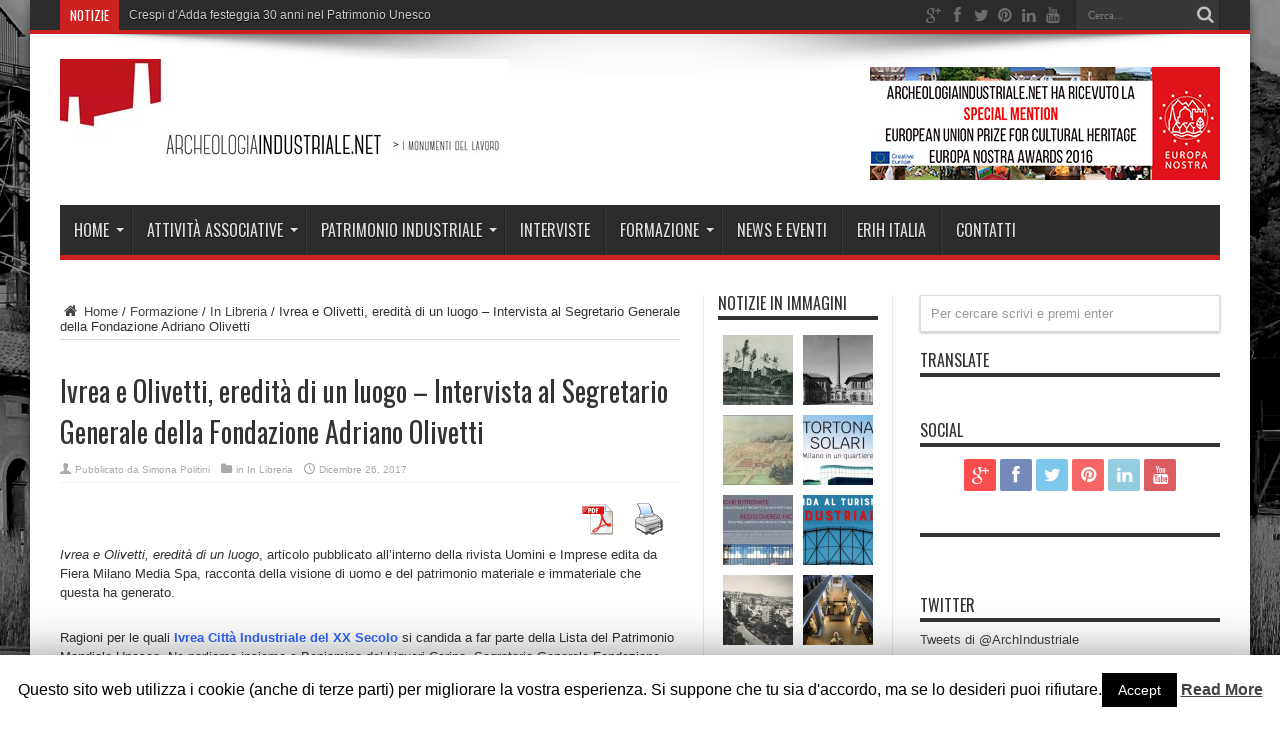

--- FILE ---
content_type: text/html; charset=UTF-8
request_url: https://archeologiaindustriale.net/5585_ivrea-e-olivetti-eredita-di-un-luogo/
body_size: 29091
content:
<!DOCTYPE html>
<html lang="it-IT" prefix="og: http://ogp.me/ns#">
<head>
<meta charset="UTF-8" />
<link rel="profile" href="http://gmpg.org/xfn/11" />
<link rel="pingback" href="https://archeologiaindustriale.net/xmlrpc.php" />
<title>Ivrea e Olivetti, eredità di un luogo | Archeologia Industriale</title>
<meta name='robots' content='max-image-preview:large' />
	<style>img:is([sizes="auto" i], [sizes^="auto," i]) { contain-intrinsic-size: 3000px 1500px }</style>
	
<!-- All in One SEO Pack 3.3.4 by Michael Torbert of Semper Fi Web Design[229,375] -->
<meta name="description"  content="Ivrea e Olivetti, eredità di un luogo – Intervista al Segretario Generale della Fondazione Adriano Olivetti" />

<meta name="keywords"  content="ivrea,olivetti,fondazione olivetti,beniamino de’ liguori carino,archeologia industriale piemonte,unesco" />

<script type="application/ld+json" class="aioseop-schema">{"@context":"https://schema.org","@graph":[{"@type":"Organization","@id":"https://archeologiaindustriale.net/#organization","url":"https://archeologiaindustriale.net/","name":"Archeologia Industriale","sameAs":[]},{"@type":"WebSite","@id":"https://archeologiaindustriale.net/#website","url":"https://archeologiaindustriale.net/","name":"Archeologia Industriale","publisher":{"@id":"https://archeologiaindustriale.net/#organization"},"potentialAction":{"@type":"SearchAction","target":"https://archeologiaindustriale.net/?s={search_term_string}","query-input":"required name=search_term_string"}},{"@type":"WebPage","@id":"https://archeologiaindustriale.net/5585_ivrea-e-olivetti-eredita-di-un-luogo/#webpage","url":"https://archeologiaindustriale.net/5585_ivrea-e-olivetti-eredita-di-un-luogo/","inLanguage":"it-IT","name":"Ivrea e Olivetti, eredit\u00e0 di un luogo \u2013 Intervista al Segretario Generale della Fondazione Adriano Olivetti","isPartOf":{"@id":"https://archeologiaindustriale.net/#website"},"image":{"@type":"ImageObject","@id":"https://archeologiaindustriale.net/5585_ivrea-e-olivetti-eredita-di-un-luogo/#primaryimage","url":"https://archeologiaindustriale.net/wp-content/uploads/2017/12/Ivrea-Officine-ICO-dettaglio.-ph-Gianluca-Giordano.jpg","width":640,"height":333},"primaryImageOfPage":{"@id":"https://archeologiaindustriale.net/5585_ivrea-e-olivetti-eredita-di-un-luogo/#primaryimage"},"datePublished":"2017-12-26T10:19:06+00:00","dateModified":"2017-12-26T10:37:26+00:00","description":"Ivrea e Olivetti, eredit\u00e0 di un luogo \u2013 Intervista al Segretario Generale della Fondazione Adriano Olivetti"},{"@type":"Article","@id":"https://archeologiaindustriale.net/5585_ivrea-e-olivetti-eredita-di-un-luogo/#article","isPartOf":{"@id":"https://archeologiaindustriale.net/5585_ivrea-e-olivetti-eredita-di-un-luogo/#webpage"},"author":{"@id":"https://archeologiaindustriale.net/author/simona/#author"},"headline":"Ivrea e Olivetti, eredit\u00e0 di un luogo \u2013 Intervista al Segretario Generale della Fondazione Adriano Olivetti","datePublished":"2017-12-26T10:19:06+00:00","dateModified":"2017-12-26T10:37:26+00:00","commentCount":1,"mainEntityOfPage":{"@id":"https://archeologiaindustriale.net/5585_ivrea-e-olivetti-eredita-di-un-luogo/#webpage"},"publisher":{"@id":"https://archeologiaindustriale.net/#organization"},"articleSection":"In Libreria, Archeologia industriale Piemonte, Ivrea, Olivetti, UNESCO","image":{"@type":"ImageObject","@id":"https://archeologiaindustriale.net/5585_ivrea-e-olivetti-eredita-di-un-luogo/#primaryimage","url":"https://archeologiaindustriale.net/wp-content/uploads/2017/12/Ivrea-Officine-ICO-dettaglio.-ph-Gianluca-Giordano.jpg","width":640,"height":333}},{"@type":"Person","@id":"https://archeologiaindustriale.net/author/simona/#author","name":"Simona Politini","sameAs":[],"image":{"@type":"ImageObject","@id":"https://archeologiaindustriale.net/#personlogo","url":"https://secure.gravatar.com/avatar/b06bcf96899e19d78f59338a21a6312ac3c7e690bbd4d23edc5175d81372a837?s=96&d=mm&r=g","width":96,"height":96,"caption":"Simona Politini"}}]}</script>
<link rel="canonical" href="https://archeologiaindustriale.net/5585_ivrea-e-olivetti-eredita-di-un-luogo/" />
<!-- All in One SEO Pack -->
<link rel='dns-prefetch' href='//fonts.googleapis.com' />
<link rel="alternate" type="application/rss+xml" title="Archeologia Industriale &raquo; Feed" href="https://archeologiaindustriale.net/feed/" />
<link rel="alternate" type="application/rss+xml" title="Archeologia Industriale &raquo; Feed dei commenti" href="https://archeologiaindustriale.net/comments/feed/" />
<link rel="alternate" type="application/rss+xml" title="Archeologia Industriale &raquo; Ivrea e Olivetti, eredità di un luogo – Intervista al Segretario Generale della Fondazione Adriano Olivetti Feed dei commenti" href="https://archeologiaindustriale.net/5585_ivrea-e-olivetti-eredita-di-un-luogo/feed/" />
<script type="text/javascript">
/* <![CDATA[ */
window._wpemojiSettings = {"baseUrl":"https:\/\/s.w.org\/images\/core\/emoji\/16.0.1\/72x72\/","ext":".png","svgUrl":"https:\/\/s.w.org\/images\/core\/emoji\/16.0.1\/svg\/","svgExt":".svg","source":{"concatemoji":"https:\/\/archeologiaindustriale.net\/wp-includes\/js\/wp-emoji-release.min.js"}};
/*! This file is auto-generated */
!function(s,n){var o,i,e;function c(e){try{var t={supportTests:e,timestamp:(new Date).valueOf()};sessionStorage.setItem(o,JSON.stringify(t))}catch(e){}}function p(e,t,n){e.clearRect(0,0,e.canvas.width,e.canvas.height),e.fillText(t,0,0);var t=new Uint32Array(e.getImageData(0,0,e.canvas.width,e.canvas.height).data),a=(e.clearRect(0,0,e.canvas.width,e.canvas.height),e.fillText(n,0,0),new Uint32Array(e.getImageData(0,0,e.canvas.width,e.canvas.height).data));return t.every(function(e,t){return e===a[t]})}function u(e,t){e.clearRect(0,0,e.canvas.width,e.canvas.height),e.fillText(t,0,0);for(var n=e.getImageData(16,16,1,1),a=0;a<n.data.length;a++)if(0!==n.data[a])return!1;return!0}function f(e,t,n,a){switch(t){case"flag":return n(e,"\ud83c\udff3\ufe0f\u200d\u26a7\ufe0f","\ud83c\udff3\ufe0f\u200b\u26a7\ufe0f")?!1:!n(e,"\ud83c\udde8\ud83c\uddf6","\ud83c\udde8\u200b\ud83c\uddf6")&&!n(e,"\ud83c\udff4\udb40\udc67\udb40\udc62\udb40\udc65\udb40\udc6e\udb40\udc67\udb40\udc7f","\ud83c\udff4\u200b\udb40\udc67\u200b\udb40\udc62\u200b\udb40\udc65\u200b\udb40\udc6e\u200b\udb40\udc67\u200b\udb40\udc7f");case"emoji":return!a(e,"\ud83e\udedf")}return!1}function g(e,t,n,a){var r="undefined"!=typeof WorkerGlobalScope&&self instanceof WorkerGlobalScope?new OffscreenCanvas(300,150):s.createElement("canvas"),o=r.getContext("2d",{willReadFrequently:!0}),i=(o.textBaseline="top",o.font="600 32px Arial",{});return e.forEach(function(e){i[e]=t(o,e,n,a)}),i}function t(e){var t=s.createElement("script");t.src=e,t.defer=!0,s.head.appendChild(t)}"undefined"!=typeof Promise&&(o="wpEmojiSettingsSupports",i=["flag","emoji"],n.supports={everything:!0,everythingExceptFlag:!0},e=new Promise(function(e){s.addEventListener("DOMContentLoaded",e,{once:!0})}),new Promise(function(t){var n=function(){try{var e=JSON.parse(sessionStorage.getItem(o));if("object"==typeof e&&"number"==typeof e.timestamp&&(new Date).valueOf()<e.timestamp+604800&&"object"==typeof e.supportTests)return e.supportTests}catch(e){}return null}();if(!n){if("undefined"!=typeof Worker&&"undefined"!=typeof OffscreenCanvas&&"undefined"!=typeof URL&&URL.createObjectURL&&"undefined"!=typeof Blob)try{var e="postMessage("+g.toString()+"("+[JSON.stringify(i),f.toString(),p.toString(),u.toString()].join(",")+"));",a=new Blob([e],{type:"text/javascript"}),r=new Worker(URL.createObjectURL(a),{name:"wpTestEmojiSupports"});return void(r.onmessage=function(e){c(n=e.data),r.terminate(),t(n)})}catch(e){}c(n=g(i,f,p,u))}t(n)}).then(function(e){for(var t in e)n.supports[t]=e[t],n.supports.everything=n.supports.everything&&n.supports[t],"flag"!==t&&(n.supports.everythingExceptFlag=n.supports.everythingExceptFlag&&n.supports[t]);n.supports.everythingExceptFlag=n.supports.everythingExceptFlag&&!n.supports.flag,n.DOMReady=!1,n.readyCallback=function(){n.DOMReady=!0}}).then(function(){return e}).then(function(){var e;n.supports.everything||(n.readyCallback(),(e=n.source||{}).concatemoji?t(e.concatemoji):e.wpemoji&&e.twemoji&&(t(e.twemoji),t(e.wpemoji)))}))}((window,document),window._wpemojiSettings);
/* ]]> */
</script>
<link rel='stylesheet' id='pinterestBadge-css' href='https://archeologiaindustriale.net/wp-content/plugins/pinterest-badge/pinterest.css' type='text/css' media='all' />
<style id='wp-emoji-styles-inline-css' type='text/css'>

	img.wp-smiley, img.emoji {
		display: inline !important;
		border: none !important;
		box-shadow: none !important;
		height: 1em !important;
		width: 1em !important;
		margin: 0 0.07em !important;
		vertical-align: -0.1em !important;
		background: none !important;
		padding: 0 !important;
	}
</style>
<link rel='stylesheet' id='wp-block-library-css' href='https://archeologiaindustriale.net/wp-includes/css/dist/block-library/style.min.css' type='text/css' media='all' />
<style id='classic-theme-styles-inline-css' type='text/css'>
/*! This file is auto-generated */
.wp-block-button__link{color:#fff;background-color:#32373c;border-radius:9999px;box-shadow:none;text-decoration:none;padding:calc(.667em + 2px) calc(1.333em + 2px);font-size:1.125em}.wp-block-file__button{background:#32373c;color:#fff;text-decoration:none}
</style>
<style id='global-styles-inline-css' type='text/css'>
:root{--wp--preset--aspect-ratio--square: 1;--wp--preset--aspect-ratio--4-3: 4/3;--wp--preset--aspect-ratio--3-4: 3/4;--wp--preset--aspect-ratio--3-2: 3/2;--wp--preset--aspect-ratio--2-3: 2/3;--wp--preset--aspect-ratio--16-9: 16/9;--wp--preset--aspect-ratio--9-16: 9/16;--wp--preset--color--black: #000000;--wp--preset--color--cyan-bluish-gray: #abb8c3;--wp--preset--color--white: #ffffff;--wp--preset--color--pale-pink: #f78da7;--wp--preset--color--vivid-red: #cf2e2e;--wp--preset--color--luminous-vivid-orange: #ff6900;--wp--preset--color--luminous-vivid-amber: #fcb900;--wp--preset--color--light-green-cyan: #7bdcb5;--wp--preset--color--vivid-green-cyan: #00d084;--wp--preset--color--pale-cyan-blue: #8ed1fc;--wp--preset--color--vivid-cyan-blue: #0693e3;--wp--preset--color--vivid-purple: #9b51e0;--wp--preset--gradient--vivid-cyan-blue-to-vivid-purple: linear-gradient(135deg,rgba(6,147,227,1) 0%,rgb(155,81,224) 100%);--wp--preset--gradient--light-green-cyan-to-vivid-green-cyan: linear-gradient(135deg,rgb(122,220,180) 0%,rgb(0,208,130) 100%);--wp--preset--gradient--luminous-vivid-amber-to-luminous-vivid-orange: linear-gradient(135deg,rgba(252,185,0,1) 0%,rgba(255,105,0,1) 100%);--wp--preset--gradient--luminous-vivid-orange-to-vivid-red: linear-gradient(135deg,rgba(255,105,0,1) 0%,rgb(207,46,46) 100%);--wp--preset--gradient--very-light-gray-to-cyan-bluish-gray: linear-gradient(135deg,rgb(238,238,238) 0%,rgb(169,184,195) 100%);--wp--preset--gradient--cool-to-warm-spectrum: linear-gradient(135deg,rgb(74,234,220) 0%,rgb(151,120,209) 20%,rgb(207,42,186) 40%,rgb(238,44,130) 60%,rgb(251,105,98) 80%,rgb(254,248,76) 100%);--wp--preset--gradient--blush-light-purple: linear-gradient(135deg,rgb(255,206,236) 0%,rgb(152,150,240) 100%);--wp--preset--gradient--blush-bordeaux: linear-gradient(135deg,rgb(254,205,165) 0%,rgb(254,45,45) 50%,rgb(107,0,62) 100%);--wp--preset--gradient--luminous-dusk: linear-gradient(135deg,rgb(255,203,112) 0%,rgb(199,81,192) 50%,rgb(65,88,208) 100%);--wp--preset--gradient--pale-ocean: linear-gradient(135deg,rgb(255,245,203) 0%,rgb(182,227,212) 50%,rgb(51,167,181) 100%);--wp--preset--gradient--electric-grass: linear-gradient(135deg,rgb(202,248,128) 0%,rgb(113,206,126) 100%);--wp--preset--gradient--midnight: linear-gradient(135deg,rgb(2,3,129) 0%,rgb(40,116,252) 100%);--wp--preset--font-size--small: 13px;--wp--preset--font-size--medium: 20px;--wp--preset--font-size--large: 36px;--wp--preset--font-size--x-large: 42px;--wp--preset--spacing--20: 0.44rem;--wp--preset--spacing--30: 0.67rem;--wp--preset--spacing--40: 1rem;--wp--preset--spacing--50: 1.5rem;--wp--preset--spacing--60: 2.25rem;--wp--preset--spacing--70: 3.38rem;--wp--preset--spacing--80: 5.06rem;--wp--preset--shadow--natural: 6px 6px 9px rgba(0, 0, 0, 0.2);--wp--preset--shadow--deep: 12px 12px 50px rgba(0, 0, 0, 0.4);--wp--preset--shadow--sharp: 6px 6px 0px rgba(0, 0, 0, 0.2);--wp--preset--shadow--outlined: 6px 6px 0px -3px rgba(255, 255, 255, 1), 6px 6px rgba(0, 0, 0, 1);--wp--preset--shadow--crisp: 6px 6px 0px rgba(0, 0, 0, 1);}:where(.is-layout-flex){gap: 0.5em;}:where(.is-layout-grid){gap: 0.5em;}body .is-layout-flex{display: flex;}.is-layout-flex{flex-wrap: wrap;align-items: center;}.is-layout-flex > :is(*, div){margin: 0;}body .is-layout-grid{display: grid;}.is-layout-grid > :is(*, div){margin: 0;}:where(.wp-block-columns.is-layout-flex){gap: 2em;}:where(.wp-block-columns.is-layout-grid){gap: 2em;}:where(.wp-block-post-template.is-layout-flex){gap: 1.25em;}:where(.wp-block-post-template.is-layout-grid){gap: 1.25em;}.has-black-color{color: var(--wp--preset--color--black) !important;}.has-cyan-bluish-gray-color{color: var(--wp--preset--color--cyan-bluish-gray) !important;}.has-white-color{color: var(--wp--preset--color--white) !important;}.has-pale-pink-color{color: var(--wp--preset--color--pale-pink) !important;}.has-vivid-red-color{color: var(--wp--preset--color--vivid-red) !important;}.has-luminous-vivid-orange-color{color: var(--wp--preset--color--luminous-vivid-orange) !important;}.has-luminous-vivid-amber-color{color: var(--wp--preset--color--luminous-vivid-amber) !important;}.has-light-green-cyan-color{color: var(--wp--preset--color--light-green-cyan) !important;}.has-vivid-green-cyan-color{color: var(--wp--preset--color--vivid-green-cyan) !important;}.has-pale-cyan-blue-color{color: var(--wp--preset--color--pale-cyan-blue) !important;}.has-vivid-cyan-blue-color{color: var(--wp--preset--color--vivid-cyan-blue) !important;}.has-vivid-purple-color{color: var(--wp--preset--color--vivid-purple) !important;}.has-black-background-color{background-color: var(--wp--preset--color--black) !important;}.has-cyan-bluish-gray-background-color{background-color: var(--wp--preset--color--cyan-bluish-gray) !important;}.has-white-background-color{background-color: var(--wp--preset--color--white) !important;}.has-pale-pink-background-color{background-color: var(--wp--preset--color--pale-pink) !important;}.has-vivid-red-background-color{background-color: var(--wp--preset--color--vivid-red) !important;}.has-luminous-vivid-orange-background-color{background-color: var(--wp--preset--color--luminous-vivid-orange) !important;}.has-luminous-vivid-amber-background-color{background-color: var(--wp--preset--color--luminous-vivid-amber) !important;}.has-light-green-cyan-background-color{background-color: var(--wp--preset--color--light-green-cyan) !important;}.has-vivid-green-cyan-background-color{background-color: var(--wp--preset--color--vivid-green-cyan) !important;}.has-pale-cyan-blue-background-color{background-color: var(--wp--preset--color--pale-cyan-blue) !important;}.has-vivid-cyan-blue-background-color{background-color: var(--wp--preset--color--vivid-cyan-blue) !important;}.has-vivid-purple-background-color{background-color: var(--wp--preset--color--vivid-purple) !important;}.has-black-border-color{border-color: var(--wp--preset--color--black) !important;}.has-cyan-bluish-gray-border-color{border-color: var(--wp--preset--color--cyan-bluish-gray) !important;}.has-white-border-color{border-color: var(--wp--preset--color--white) !important;}.has-pale-pink-border-color{border-color: var(--wp--preset--color--pale-pink) !important;}.has-vivid-red-border-color{border-color: var(--wp--preset--color--vivid-red) !important;}.has-luminous-vivid-orange-border-color{border-color: var(--wp--preset--color--luminous-vivid-orange) !important;}.has-luminous-vivid-amber-border-color{border-color: var(--wp--preset--color--luminous-vivid-amber) !important;}.has-light-green-cyan-border-color{border-color: var(--wp--preset--color--light-green-cyan) !important;}.has-vivid-green-cyan-border-color{border-color: var(--wp--preset--color--vivid-green-cyan) !important;}.has-pale-cyan-blue-border-color{border-color: var(--wp--preset--color--pale-cyan-blue) !important;}.has-vivid-cyan-blue-border-color{border-color: var(--wp--preset--color--vivid-cyan-blue) !important;}.has-vivid-purple-border-color{border-color: var(--wp--preset--color--vivid-purple) !important;}.has-vivid-cyan-blue-to-vivid-purple-gradient-background{background: var(--wp--preset--gradient--vivid-cyan-blue-to-vivid-purple) !important;}.has-light-green-cyan-to-vivid-green-cyan-gradient-background{background: var(--wp--preset--gradient--light-green-cyan-to-vivid-green-cyan) !important;}.has-luminous-vivid-amber-to-luminous-vivid-orange-gradient-background{background: var(--wp--preset--gradient--luminous-vivid-amber-to-luminous-vivid-orange) !important;}.has-luminous-vivid-orange-to-vivid-red-gradient-background{background: var(--wp--preset--gradient--luminous-vivid-orange-to-vivid-red) !important;}.has-very-light-gray-to-cyan-bluish-gray-gradient-background{background: var(--wp--preset--gradient--very-light-gray-to-cyan-bluish-gray) !important;}.has-cool-to-warm-spectrum-gradient-background{background: var(--wp--preset--gradient--cool-to-warm-spectrum) !important;}.has-blush-light-purple-gradient-background{background: var(--wp--preset--gradient--blush-light-purple) !important;}.has-blush-bordeaux-gradient-background{background: var(--wp--preset--gradient--blush-bordeaux) !important;}.has-luminous-dusk-gradient-background{background: var(--wp--preset--gradient--luminous-dusk) !important;}.has-pale-ocean-gradient-background{background: var(--wp--preset--gradient--pale-ocean) !important;}.has-electric-grass-gradient-background{background: var(--wp--preset--gradient--electric-grass) !important;}.has-midnight-gradient-background{background: var(--wp--preset--gradient--midnight) !important;}.has-small-font-size{font-size: var(--wp--preset--font-size--small) !important;}.has-medium-font-size{font-size: var(--wp--preset--font-size--medium) !important;}.has-large-font-size{font-size: var(--wp--preset--font-size--large) !important;}.has-x-large-font-size{font-size: var(--wp--preset--font-size--x-large) !important;}
:where(.wp-block-post-template.is-layout-flex){gap: 1.25em;}:where(.wp-block-post-template.is-layout-grid){gap: 1.25em;}
:where(.wp-block-columns.is-layout-flex){gap: 2em;}:where(.wp-block-columns.is-layout-grid){gap: 2em;}
:root :where(.wp-block-pullquote){font-size: 1.5em;line-height: 1.6;}
</style>
<link rel='stylesheet' id='bbp-default-css' href='https://archeologiaindustriale.net/wp-content/plugins/bbpress/templates/default/css/bbpress.min.css' type='text/css' media='all' />
<link rel='stylesheet' id='cptch_stylesheet-css' href='https://archeologiaindustriale.net/wp-content/plugins/captcha/css/front_end_style.css' type='text/css' media='all' />
<link rel='stylesheet' id='dashicons-css' href='https://archeologiaindustriale.net/wp-includes/css/dashicons.min.css' type='text/css' media='all' />
<link rel='stylesheet' id='cptch_desktop_style-css' href='https://archeologiaindustriale.net/wp-content/plugins/captcha/css/desktop_style.css' type='text/css' media='all' />
<link rel='stylesheet' id='contact-form-7-css' href='https://archeologiaindustriale.net/wp-content/plugins/contact-form-7/includes/css/styles.css' type='text/css' media='all' />
<link rel='stylesheet' id='cookie-law-info-css' href='https://archeologiaindustriale.net/wp-content/plugins/cookie-law-info/public/css/cookie-law-info-public.css' type='text/css' media='all' />
<link rel='stylesheet' id='cookie-law-info-gdpr-css' href='https://archeologiaindustriale.net/wp-content/plugins/cookie-law-info/public/css/cookie-law-info-gdpr.css' type='text/css' media='all' />
<link rel='stylesheet' id='pdfprnt_frontend-css' href='https://archeologiaindustriale.net/wp-content/plugins/pdf-print/css/frontend.css' type='text/css' media='all' />
<link rel='stylesheet' id='wabtn-style-css' href='https://archeologiaindustriale.net/wp-content/plugins/whatsapp/style.css' type='text/css' media='all' />
<link rel='stylesheet' id='wp-members-css' href='https://archeologiaindustriale.net/wp-content/plugins/wp-members/assets/css/forms/generic-no-float.min.css' type='text/css' media='all' />
<link rel='stylesheet' id='tie-style-css' href='https://archeologiaindustriale.net/wp-content/themes/jarida/style.css' type='text/css' media='all' />
<link rel='stylesheet' id='Oswald-css' href='https://fonts.googleapis.com/css?family=Oswald%3Aregular%2C700' type='text/css' media='all' />
<script type="text/javascript" src="https://archeologiaindustriale.net/wp-content/plugins/pinterest-badge/pinterest_wp.js" id="pinterestBadge-js"></script>
<script type="text/javascript" src="https://archeologiaindustriale.net/wp-includes/js/jquery/jquery.min.js" id="jquery-core-js"></script>
<script type="text/javascript" src="https://archeologiaindustriale.net/wp-includes/js/jquery/jquery-migrate.min.js" id="jquery-migrate-js"></script>
<script type="text/javascript" id="cookie-law-info-js-extra">
/* <![CDATA[ */
var Cli_Data = {"nn_cookie_ids":[],"cookielist":[]};
var log_object = {"ajax_url":"https:\/\/archeologiaindustriale.net\/wp-admin\/admin-ajax.php"};
/* ]]> */
</script>
<script type="text/javascript" src="https://archeologiaindustriale.net/wp-content/plugins/cookie-law-info/public/js/cookie-law-info-public.js" id="cookie-law-info-js"></script>
<script type="text/javascript" src="https://archeologiaindustriale.net/wp-content/plugins/pdf-print/js/html2canvas.js" id="html2canvas.js-js"></script>
<script type="text/javascript" src="https://archeologiaindustriale.net/wp-content/plugins/pdf-print/js/jspdf.js" id="jspdf.js-js"></script>
<script type="text/javascript" id="pdfprnt_front_script-js-extra">
/* <![CDATA[ */
var pdfprnt_file_settings = {"margin_left":"15","margin_right":"15","margin_top":"16","margin_bottom":"16","page_size":"A4","file_action":"open","file_name":"Ivrea e Olivetti, eredit\u00e0 di un luogo \u2013 Intervista al Segretario Generale della Fondazione Adriano Olivetti"};
/* ]]> */
</script>
<script type="text/javascript" src="https://archeologiaindustriale.net/wp-content/plugins/pdf-print/js/front-script.js" id="pdfprnt_front_script-js"></script>
<script type="text/javascript" src="https://archeologiaindustriale.net/wp-content/plugins/flash-gallery/js/addOnLoad.js" id="addonload-js"></script>
<link rel="https://api.w.org/" href="https://archeologiaindustriale.net/wp-json/" /><link rel="alternate" title="JSON" type="application/json" href="https://archeologiaindustriale.net/wp-json/wp/v2/posts/5585" /><link rel="EditURI" type="application/rsd+xml" title="RSD" href="https://archeologiaindustriale.net/xmlrpc.php?rsd" />
<meta name="generator" content="WordPress 6.8.3" />
<link rel='shortlink' href='https://archeologiaindustriale.net/?p=5585' />
<link rel="alternate" title="oEmbed (JSON)" type="application/json+oembed" href="https://archeologiaindustriale.net/wp-json/oembed/1.0/embed?url=https%3A%2F%2Farcheologiaindustriale.net%2F5585_ivrea-e-olivetti-eredita-di-un-luogo%2F" />
<link rel="alternate" title="oEmbed (XML)" type="text/xml+oembed" href="https://archeologiaindustriale.net/wp-json/oembed/1.0/embed?url=https%3A%2F%2Farcheologiaindustriale.net%2F5585_ivrea-e-olivetti-eredita-di-un-luogo%2F&#038;format=xml" />
<link rel="shortcut icon" href="http://archeologiaindustriale.net/wp-content/uploads/2014/09/Logo-Archeologia-Industriale-Copia1-150x150.jpg" title="Favicon" /><meta property="og:title" content="Ivrea e Olivetti, eredità di un luogo – Intervista al Segretario Generale della Fondazione Adriano Olivetti"/>
<meta property="og:type" content="article"/>
<meta property="og:description" content="Ivrea e Olivetti, eredità di un luogo, articolo pubblicato all’interno della rivista Uomini e Impres..."/>
<meta property="og:url" content="https://archeologiaindustriale.net/5585_ivrea-e-olivetti-eredita-di-un-luogo/"/>
<meta property="og:site_name" content="Archeologia Industriale"/>
<meta property="og:image" content="https://archeologiaindustriale.net/wp-content/uploads/2017/12/Ivrea-Officine-ICO-dettaglio.-ph-Gianluca-Giordano-620x330.jpg" />
<!--[if IE]>
<script type="text/javascript">jQuery(document).ready(function (){ jQuery(".menu-item").has("ul").children("a").attr("aria-haspopup", "true");});</script>
<![endif]-->
<!--[if lt IE 9]>
<script src="https://archeologiaindustriale.net/wp-content/themes/jarida/js/html5.js"></script>
<script src="https://archeologiaindustriale.net/wp-content/themes/jarida/js/selectivizr-min.js"></script>
<![endif]-->
<!--[if IE 8]>
<link rel="stylesheet" type="text/css" media="all" href="https://archeologiaindustriale.net/wp-content/themes/jarida/css/ie8.css" />
<![endif]-->
<meta http-equiv="X-UA-Compatible" content="IE=edge,chrome=1" />
<meta name="viewport" content="width=device-width, initial-scale=1, maximum-scale=1, user-scalable=no" />
<style type="text/css" media="screen">

body{background:#FFF;}
.background-cover{
	background-color: !important;
	background-image : url('http://archeologiaindustriale.net/wp-content/uploads/2014/09/2-tagliata.jpg') !important;
	filter: progid:DXImageTransform.Microsoft.AlphaImageLoader(src='http://archeologiaindustriale.net/wp-content/uploads/2014/09/2-tagliata.jpg',sizingMethod='scale') !important;
	-ms-filter: "progid:DXImageTransform.Microsoft.AlphaImageLoader(src='http://archeologiaindustriale.net/wp-content/uploads/2014/09/2-tagliata.jpg',sizingMethod='scale')" !important;
}



</style>
<div id="fb-root"></div>
<script>(function(d, s, id) {
  var js, fjs = d.getElementsByTagName(s)[0];
  if (d.getElementById(id)) return;
  js = d.createElement(s); js.id = id;
  js.src = 'https://connect.facebook.net/it_IT/sdk.js#xfbml=1&version=v3.0&appId=414740481983981&autoLogAppEvents=1';
  fjs.parentNode.insertBefore(js, fjs);
}(document, 'script', 'facebook-jssdk'));</script>
		<script type="text/javascript">
			var cli_flush_cache=2;
		</script>
		</head>
<body id="top" class="wp-singular post-template-default single single-post postid-5585 single-format-standard wp-theme-jarida">
	<div class="background-cover"></div>
	<div class="wrapper">
				<div class="top-nav fade-in animated1 head_brnews">
			<div class="container">
				<div class="search-block">
					<form method="get" id="searchform" action="https://archeologiaindustriale.net/">
						<button class="search-button" type="submit" value="Cerca"></button>
						<input type="text" id="s" name="s" value="Cerca..." onfocus="if (this.value == 'Cerca...') {this.value = '';}" onblur="if (this.value == '') {this.value = 'Cerca...';}"  />
					</form>
				</div><!-- .search-block /-->
						<div class="social-icons icon_flat">
		<a class="tooldown ext-link" title="Google+" href="https://plus.google.com/u/0/b/106725438824168147594/106725438824168147594/posts" target="_blank" data-wpel-link="external" rel="nofollow external noopener noreferrer"><i class="tieicon-gplus"></i></a><a class="tooldown ext-link" title="Facebook" href="https://www.facebook.com/ArcheologiaIndustriale.net/" target="_blank" data-wpel-link="external" rel="nofollow external noopener noreferrer"><i class="tieicon-facebook"></i></a><a class="tooldown ext-link" title="Twitter" href="https://x.com/ArchIndustriale" target="_blank" data-wpel-link="external" rel="nofollow external noopener noreferrer"><i class="tieicon-twitter"></i></a><a class="tooldown ext-link" title="Pinterest" href="http://www.pinterest.com/archeoindustria/" target="_blank" data-wpel-link="external" rel="nofollow external noopener noreferrer"><i class="tieicon-pinterest-circled"></i></a><a class="tooldown ext-link" title="LinkedIn" href="https://www.linkedin.com/company/90957531/admin/feed/posts/" target="_blank" data-wpel-link="external" rel="nofollow external noopener noreferrer"><i class="tieicon-linkedin"></i></a><a class="tooldown ext-link" title="Youtube" href="https://www.youtube.com/channel/UC6nOXolWY7yeCvyCazV0wug" target="_blank" data-wpel-link="external" rel="nofollow external noopener noreferrer"><i class="tieicon-youtube"></i></a>	</div>


					
	<div class="breaking-news">
		<span>Notizie</span>
				
					<ul>
							<li><a href="https://archeologiaindustriale.net/6584_crespi-dadda-festeggia-30-anni-nel-patrimonio-unesco/" title="Crespi d&#8217;Adda festeggia 30 anni nel Patrimonio Unesco" data-wpel-link="internal">Crespi d&#8217;Adda festeggia 30 anni nel Patrimonio Unesco</a></li>
							<li><a href="https://archeologiaindustriale.net/6566_storia-della-fornace-pianaccioli-un-esempio-di-archeologia-industriale-in-toscana/" title="Storia della Fornace Pianaccioli, un esempio di archeologia industriale in Toscana" data-wpel-link="internal">Storia della Fornace Pianaccioli, un esempio di archeologia industriale in Toscana</a></li>
							<li><a href="https://archeologiaindustriale.net/6558_aipai-photo-contest-2024-archeologia-industriale-si-mette-in-posa/" title="AIPAI Photo Contest 2024, l&#8217;archeologia industriale si mette in posa" data-wpel-link="internal">AIPAI Photo Contest 2024, l&#8217;archeologia industriale si mette in posa</a></li>
							<li><a href="https://archeologiaindustriale.net/6544_i-musei-d-impresa-come-asset-di-competitivita-nella-cultura-aziendale/" title="I Musei d’impresa come asset di competitività nella cultura aziendale, l&#8217;incontro a Milano" data-wpel-link="internal">I Musei d’impresa come asset di competitività nella cultura aziendale, l&#8217;incontro a Milano</a></li>
							<li><a href="https://archeologiaindustriale.net/6527_apre-il-mai-museo-archeoindustriale-di-terra-dotranto-a-maglie/" title="Apre il MAI &#8211; Museo ArcheoIndustriale di Terra d’Otranto a Maglie" data-wpel-link="internal">Apre il MAI &#8211; Museo ArcheoIndustriale di Terra d’Otranto a Maglie</a></li>
							<li><a href="https://archeologiaindustriale.net/6513_villaggio-leumann-e-ex-ceramica-vaccari-vincono-il-bando-ecosistemi-culturali/" title="Villaggio Leumann e la ex Ceramica Vaccari vincono il bando Ecosistemi culturali" data-wpel-link="internal">Villaggio Leumann e la ex Ceramica Vaccari vincono il bando Ecosistemi culturali</a></li>
							<li><a href="https://archeologiaindustriale.net/6507_turismo-industriale-a-ivrea-si-fa-il-punto-con-la-seconda-conferenza-internazionale/" title="Turismo industriale: a Ivrea si fa il punto con la Seconda conferenza internazionale" data-wpel-link="internal">Turismo industriale: a Ivrea si fa il punto con la Seconda conferenza internazionale</a></li>
							<li><a href="https://archeologiaindustriale.net/6495_archeologiaindustriale-net-festeggia-i-suoi-10-anni-sulla-rivista-architetti-notizie/" title="Archeologiaindustriale.net festeggia i suoi 10 anni sulla rivista Architetti Notizie" data-wpel-link="internal">Archeologiaindustriale.net festeggia i suoi 10 anni sulla rivista Architetti Notizie</a></li>
							<li><a href="https://archeologiaindustriale.net/6486_produzioni-ininterrotte-2023-festival-di-letteratura-del-lavoro-crespi-d-adda/" title="Produzioni Ininterrotte 2023: il Festival di Letteratura del Lavoro a Crespi d’Adda" data-wpel-link="internal">Produzioni Ininterrotte 2023: il Festival di Letteratura del Lavoro a Crespi d’Adda</a></li>
							<li><a href="https://archeologiaindustriale.net/6454_il-cotonificio-amman-di-pordenone-da-fabbrica-dismessa-a-polo-culturale-una-proposta-di-recupero/" title="Il Cotonificio Amman di Pordenone, da fabbrica dismessa a polo culturale. Una proposta di recupero" data-wpel-link="internal">Il Cotonificio Amman di Pordenone, da fabbrica dismessa a polo culturale. Una proposta di recupero</a></li>
						</ul>
					
						<script type="text/javascript">
			jQuery(document).ready(function(){
								createTicker(); 
							});
		</script>
	</div> <!-- .breaking-news -->				
			</div>
		</div><!-- .top-menu /-->
		
		<div class="container">
		<header id="theme-header">
		<div class="header-content fade-in animated1">
			<div class="logo">
			<h2>								<a title="Archeologia Industriale" href="https://archeologiaindustriale.net/" data-wpel-link="internal">
					<img src="http://archeologiaindustriale.net/wp-content/uploads/2014/09/logo-Archeologia-Industriale-I-monumenti-del-lavoro.jpg" alt="Archeologia Industriale" /><strong>Archeologia Industriale I Monumenti del Lavoro</strong>
				</a>
			</h2>			</div><!-- .logo /-->
			<div class="e3lan-top">		
			<a href="http://archeologiaindustriale.net/4626_archeologiaindustriale-net-riceve-la-special-mention-europa-nostra-awards-2016/" title="Europa Nostra Awards 2016 Special Mention" target="_blank" data-wpel-link="internal">
				<img src="http://archeologiaindustriale.net/wp-content/uploads/2016/04/Special-Mention-Europa-Nostra-Awards-2016.-banner2.jpg" alt="Europa Nostra Awards 2016 Special Mention" />
			</a>
				</div>			<div class="clear"></div>
		</div>
									<nav id="main-nav" class="fade-in animated2 fixed-enabled">
				<div class="container">
				<div class="main-menu"><ul id="menu-simo" class="menu"><li id="menu-item-753" class="menu-item  menu-item-type-custom  menu-item-object-custom  menu-item-home  menu-item-has-children"><a href="http://archeologiaindustriale.net/" data-wpel-link="internal">Home</a>
<ul class="sub-menu">
	<li id="menu-item-791" class="menu-item  menu-item-type-post_type  menu-item-object-page"><a href="https://archeologiaindustriale.net/chi-siamo/" data-wpel-link="internal">Chi siamo</a></li>
	<li id="menu-item-3971" class="menu-item  menu-item-type-post_type  menu-item-object-page"><a href="https://archeologiaindustriale.net/cosa-facciamo/" data-wpel-link="internal">Cosa Facciamo</a></li>
</ul> <!--End Sub Menu -->
</li>
<li id="menu-item-3984" class="menu-item  menu-item-type-custom  menu-item-object-custom  menu-item-has-children"><a title="Attività  Associative">Attività  Associative</a>
<ul class="sub-menu">
	<li id="menu-item-3985" class="menu-item  menu-item-type-taxonomy  menu-item-object-category"><a href="https://archeologiaindustriale.net/category/comunicazione/" data-wpel-link="internal">Comunicazione</a></li>
	<li id="menu-item-3994" class="menu-item  menu-item-type-taxonomy  menu-item-object-category"><a href="https://archeologiaindustriale.net/category/progetti-editoriali/" data-wpel-link="internal">Progetti Editoriali</a></li>
	<li id="menu-item-3992" class="menu-item  menu-item-type-taxonomy  menu-item-object-category"><a href="https://archeologiaindustriale.net/category/percorsi-tour/" data-wpel-link="internal">Percorsi e Tour</a></li>
	<li id="menu-item-3989" class="menu-item  menu-item-type-taxonomy  menu-item-object-category"><a href="https://archeologiaindustriale.net/category/i-nostri-eventi/" data-wpel-link="internal">I nostri eventi</a></li>
	<li id="menu-item-3993" class="menu-item  menu-item-type-taxonomy  menu-item-object-category"><a href="https://archeologiaindustriale.net/category/progetti-didattici/" data-wpel-link="internal">Progetti didattici</a></li>
	<li id="menu-item-3991" class="menu-item  menu-item-type-taxonomy  menu-item-object-category"><a href="https://archeologiaindustriale.net/category/location-promotion/" data-wpel-link="internal">Location Promotion</a></li>
	<li id="menu-item-3990" class="menu-item  menu-item-type-taxonomy  menu-item-object-category"><a href="https://archeologiaindustriale.net/category/industrial-management/" data-wpel-link="internal">Industrial Management</a></li>
</ul> <!--End Sub Menu -->
</li>
<li id="menu-item-1165" class="menu-item  menu-item-type-custom  menu-item-object-custom  menu-item-has-children"><a title="Patrimonio Industriale">Patrimonio Industriale</a>
<ul class="sub-menu">
	<li id="menu-item-719" class="menu-item  menu-item-type-taxonomy  menu-item-object-category"><a href="https://archeologiaindustriale.net/category/il-patrimonio-in-italia/" data-wpel-link="internal">Il Patrimonio in Italia</a></li>
	<li id="menu-item-718" class="menu-item  menu-item-type-taxonomy  menu-item-object-category"><a href="https://archeologiaindustriale.net/category/il-patrimonio-allestero/" data-wpel-link="internal">Il Patrimonio all’estero</a></li>
	<li id="menu-item-5098" class="menu-item  menu-item-type-taxonomy  menu-item-object-category"><a href="https://archeologiaindustriale.net/category/villaggi-operai/" data-wpel-link="internal">Villaggi operai</a></li>
	<li id="menu-item-1166" class="menu-item  menu-item-type-taxonomy  menu-item-object-category"><a href="https://archeologiaindustriale.net/category/salviamo-il-patrimonio/" data-wpel-link="internal">Salviamo il Patrimonio</a></li>
	<li id="menu-item-3999" class="menu-item  menu-item-type-taxonomy  menu-item-object-category"><a href="https://archeologiaindustriale.net/category/album-del-patrimonio/" data-wpel-link="internal">Album del Patrimonio</a></li>
</ul> <!--End Sub Menu -->
</li>
<li id="menu-item-1745" class="menu-item  menu-item-type-taxonomy  menu-item-object-category"><a href="https://archeologiaindustriale.net/category/interviste/" data-wpel-link="internal">interviste</a></li>
<li id="menu-item-720" class="menu-item  menu-item-type-taxonomy  menu-item-object-category  current-post-ancestor  menu-item-has-children"><a href="https://archeologiaindustriale.net/category/formazione/" data-wpel-link="internal">Formazione</a>
<ul class="sub-menu">
	<li id="menu-item-721" class="menu-item  menu-item-type-taxonomy  menu-item-object-category"><a href="https://archeologiaindustriale.net/category/formazione/corsi/" data-wpel-link="internal">Corsi</a></li>
	<li id="menu-item-722" class="menu-item  menu-item-type-taxonomy  menu-item-object-category  current-post-ancestor  current-menu-parent  current-post-parent"><a href="https://archeologiaindustriale.net/category/formazione/in-libreria/" data-wpel-link="internal">In Libreria</a></li>
</ul> <!--End Sub Menu -->
</li>
<li id="menu-item-723" class="menu-item  menu-item-type-taxonomy  menu-item-object-category"><a href="https://archeologiaindustriale.net/category/news-e-eventi/" data-wpel-link="internal">News e Eventi</a></li>
<li id="menu-item-6104" class="menu-item  menu-item-type-taxonomy  menu-item-object-category"><a href="https://archeologiaindustriale.net/category/erih-italia/" data-wpel-link="internal">Erih Italia</a></li>
<li id="menu-item-757" class="menu-item  menu-item-type-post_type  menu-item-object-page"><a href="https://archeologiaindustriale.net/contatti/" data-wpel-link="internal">Contatti</a></li>
</ul></div>				</div>
			</nav><!-- .main-nav /-->
		</header><!-- #header /-->

	<div id="main-content" class="container fade-in animated3">
<div class="content-wrap">
	<div class="content">
		<div id="crumbs"><a href="https://archeologiaindustriale.net/" data-wpel-link="internal"><span class="tieicon-home" aria-hidden="true"></span> Home</a> <span class="delimiter">/</span> <a href="https://archeologiaindustriale.net/category/formazione/" data-wpel-link="internal">Formazione</a> <span class="delimiter">/</span> <a href="https://archeologiaindustriale.net/category/formazione/in-libreria/" data-wpel-link="internal">In Libreria</a> <span class="delimiter">/</span> <span class="current">Ivrea e Olivetti, eredità di un luogo – Intervista al Segretario Generale della Fondazione Adriano Olivetti</span></div><script type="application/ld+json">{"@context":"http:\/\/schema.org","@type":"BreadcrumbList","@id":"#Breadcrumb","itemListElement":[{"@type":"ListItem","position":1,"item":{"name":"Home","@id":"https:\/\/archeologiaindustriale.net\/"}},{"@type":"ListItem","position":2,"item":{"name":"Formazione","@id":"https:\/\/archeologiaindustriale.net\/category\/formazione\/"}},{"@type":"ListItem","position":3,"item":{"name":"In Libreria","@id":"https:\/\/archeologiaindustriale.net\/category\/formazione\/in-libreria\/"}}]}</script>
		
		
		
		<article id="the-post" class="post-listing post-5585 post type-post status-publish format-standard has-post-thumbnail hentry category-in-libreria tag-archeologia-industriale-piemonte tag-ivrea tag-olivetti tag-unesco">
			
			<div class="post-inner">
				<h1 class="name post-title entry-title" itemprop="itemReviewed" itemscope itemtype="http://schema.org/Thing"><span itemprop="name">Ivrea e Olivetti, eredità di un luogo – Intervista al Segretario Generale della Fondazione Adriano Olivetti</span></h1>

						
<p class="post-meta">
		
	<span class="post-meta-author">Pubblicato da  <a href="https://archeologiaindustriale.net/author/simona/" title="" data-wpel-link="internal">Simona Politini </a></span>
	
	<span class="post-cats">in <a href="https://archeologiaindustriale.net/category/formazione/in-libreria/" rel="category tag" data-wpel-link="internal">In Libreria</a></span>
	
		
	 <span class="tie-date">Dicembre 26, 2017</span>	
</p>
<div class="clear"></div>
				<div class="entry">
					
					<!-- WhatsApp Share Button for WordPress: http://peadig.com/wordpress-plugins/whatsapp-share-button/ --><div class="wabtn_container"><a href="whatsapp://send?text=Ivrea e Olivetti, eredità di un luogo – Intervista al Segretario Generale della Fondazione Adriano Olivetti - https://archeologiaindustriale.net/5585_ivrea-e-olivetti-eredita-di-un-luogo/?utm_source=WhatsApp%26utm_medium=IM%26amp;utm_campaign=share%20button" class="wabtn" data-wpel-link="internal">Share this on WhatsApp</a></div><div class="pdfprnt-buttons pdfprnt-buttons-post pdfprnt-top-right"><a href="https://archeologiaindustriale.net/5585_ivrea-e-olivetti-eredita-di-un-luogo/?print=pdf" class="pdfprnt-button pdfprnt-button-pdf" target="_blank" data-wpel-link="internal"><img decoding="async" src="https://archeologiaindustriale.net/wp-content/plugins/pdf-print/images/pdf.png" alt="image_pdf" title="View PDF" /></a><a href="https://archeologiaindustriale.net/5585_ivrea-e-olivetti-eredita-di-un-luogo/?print=print" class="pdfprnt-button pdfprnt-button-print" target="_blank" data-wpel-link="internal"><img decoding="async" src="https://archeologiaindustriale.net/wp-content/plugins/pdf-print/images/print.png" alt="image_print" title="Print Content" /></a></div><p><em>Ivrea e Olivetti, eredità di un luogo</em>, articolo pubblicato all’interno della rivista Uomini e Imprese edita da Fiera Milano Media Spa, racconta della visione di uomo e del patrimonio materiale e immateriale che questa ha generato.</p>
<p><span id="more-5585"></span></p>
<p>Ragioni per le quali <span style="color: #3366ff;"><a style="color: #3366ff;" href="https://archeologiaindustriale.net/4517_ivrea-la-citta-industriale-di-adriano-olivetti-foto-di-gianluca-giordano/" target="_blank" rel="noopener noreferrer" data-wpel-link="internal"><strong>Ivrea Città Industriale del XX Secolo</strong> </a></span>si candida a far parte della Lista del Patrimonio Mondiale Unesco. Ne parliamo insieme a Beniamino de’ Liguori Carino, Segretario Generale Fondazione Adriano Olivetti.</p>

        <style type='text/css'>
            #gallery-1 {
                margin: auto;
            }
            #gallery-1 .gallery-item {
                float: left;
                margin-top: 10px;
                text-align: center;
                width: 33%;           }
            #gallery-1 img {
                border: 2px solid #cfcfcf;
            }
            #gallery-1 .gallery-caption {
                margin-left: 0;
            }
        </style>
        <!-- see gallery_shortcode() in wp-includes/media.php -->
        <div id='gallery-1' class='gallery-images gallery galleryid-5585'><dl class='gallery-item'>
            <dt class='gallery-icon'>
                <a href="https://archeologiaindustriale.net/wp-content/uploads/2017/12/Ivrea-Officine-ICO-dettaglio.-ph-Gianluca-Giordano-1.jpg" data-wpel-link="internal"><img decoding="async" width="150" height="150" src="https://archeologiaindustriale.net/wp-content/uploads/2017/12/Ivrea-Officine-ICO-dettaglio.-ph-Gianluca-Giordano-1-150x150.jpg" class="attachment-thumbnail size-thumbnail" alt="Ivrea - Officine ICO dettaglio. ph Gianluca Giordano" srcset="https://archeologiaindustriale.net/wp-content/uploads/2017/12/Ivrea-Officine-ICO-dettaglio.-ph-Gianluca-Giordano-1-150x150.jpg 150w, https://archeologiaindustriale.net/wp-content/uploads/2017/12/Ivrea-Officine-ICO-dettaglio.-ph-Gianluca-Giordano-1-70x70.jpg 70w" sizes="(max-width: 150px) 100vw, 150px" /></a>
            </dt></dl><dl class='gallery-item'>
            <dt class='gallery-icon'>
                <a href="https://archeologiaindustriale.net/wp-content/uploads/2017/12/Ivrea-Palazzo-uffici.-ph-Gianluca-Giordano.jpg" data-wpel-link="internal"><img decoding="async" width="150" height="150" src="https://archeologiaindustriale.net/wp-content/uploads/2017/12/Ivrea-Palazzo-uffici.-ph-Gianluca-Giordano-150x150.jpg" class="attachment-thumbnail size-thumbnail" alt="Ivrea -Palazzo uffici. ph Gianluca Giordano" srcset="https://archeologiaindustriale.net/wp-content/uploads/2017/12/Ivrea-Palazzo-uffici.-ph-Gianluca-Giordano-150x150.jpg 150w, https://archeologiaindustriale.net/wp-content/uploads/2017/12/Ivrea-Palazzo-uffici.-ph-Gianluca-Giordano-70x70.jpg 70w" sizes="(max-width: 150px) 100vw, 150px" /></a>
            </dt></dl><dl class='gallery-item'>
            <dt class='gallery-icon'>
                <a href="https://archeologiaindustriale.net/wp-content/uploads/2017/12/Ivrea-Unità-Residenziale-Talponia.-ph-Gianluca-Giordano.jpg" data-wpel-link="internal"><img decoding="async" width="150" height="150" src="https://archeologiaindustriale.net/wp-content/uploads/2017/12/Ivrea-Unità-Residenziale-Talponia.-ph-Gianluca-Giordano-150x150.jpg" class="attachment-thumbnail size-thumbnail" alt="Ivrea - Unità Residenziale Talponia. ph Gianluca Giordano" srcset="https://archeologiaindustriale.net/wp-content/uploads/2017/12/Ivrea-Unità-Residenziale-Talponia.-ph-Gianluca-Giordano-150x150.jpg 150w, https://archeologiaindustriale.net/wp-content/uploads/2017/12/Ivrea-Unità-Residenziale-Talponia.-ph-Gianluca-Giordano-70x70.jpg 70w" sizes="(max-width: 150px) 100vw, 150px" /></a>
            </dt></dl><br style="clear: both" /><dl class='gallery-item'>
            <dt class='gallery-icon'>
                <a href="https://archeologiaindustriale.net/wp-content/uploads/2017/12/Ivrea-Officine-H.-ph-Gianluca-Giordano.jpg" data-wpel-link="internal"><img loading="lazy" decoding="async" width="150" height="150" src="https://archeologiaindustriale.net/wp-content/uploads/2017/12/Ivrea-Officine-H.-ph-Gianluca-Giordano-150x150.jpg" class="attachment-thumbnail size-thumbnail" alt="Ivrea - Officine H. ph Gianluca Giordano" srcset="https://archeologiaindustriale.net/wp-content/uploads/2017/12/Ivrea-Officine-H.-ph-Gianluca-Giordano-150x150.jpg 150w, https://archeologiaindustriale.net/wp-content/uploads/2017/12/Ivrea-Officine-H.-ph-Gianluca-Giordano-70x70.jpg 70w" sizes="auto, (max-width: 150px) 100vw, 150px" /></a>
            </dt>
                <dd class='gallery-caption'>
                Ivrea &#8211; Officine H. ph Gianluca Giordano
                </dd></dl><dl class='gallery-item'>
            <dt class='gallery-icon'>
                <a href="https://archeologiaindustriale.net/wp-content/uploads/2017/12/Ivrea-Officine-ICO.-ph-Gianluca-Giordano.jpg" data-wpel-link="internal"><img loading="lazy" decoding="async" width="150" height="150" src="https://archeologiaindustriale.net/wp-content/uploads/2017/12/Ivrea-Officine-ICO.-ph-Gianluca-Giordano-150x150.jpg" class="attachment-thumbnail size-thumbnail" alt="Ivrea - Officine ICO. ph Gianluca Giordano" srcset="https://archeologiaindustriale.net/wp-content/uploads/2017/12/Ivrea-Officine-ICO.-ph-Gianluca-Giordano-150x150.jpg 150w, https://archeologiaindustriale.net/wp-content/uploads/2017/12/Ivrea-Officine-ICO.-ph-Gianluca-Giordano-70x70.jpg 70w" sizes="auto, (max-width: 150px) 100vw, 150px" /></a>
            </dt></dl><dl class='gallery-item'>
            <dt class='gallery-icon'>
                <a href="https://archeologiaindustriale.net/wp-content/uploads/2017/12/Ivrea-Palazzo-uffici-Scalone.-ph-Gianluca-Giordano.jpg" data-wpel-link="internal"><img loading="lazy" decoding="async" width="150" height="150" src="https://archeologiaindustriale.net/wp-content/uploads/2017/12/Ivrea-Palazzo-uffici-Scalone.-ph-Gianluca-Giordano-150x150.jpg" class="attachment-thumbnail size-thumbnail" alt="Ivrea - Palazzo uffici - Scalone. ph Gianluca Giordano" srcset="https://archeologiaindustriale.net/wp-content/uploads/2017/12/Ivrea-Palazzo-uffici-Scalone.-ph-Gianluca-Giordano-150x150.jpg 150w, https://archeologiaindustriale.net/wp-content/uploads/2017/12/Ivrea-Palazzo-uffici-Scalone.-ph-Gianluca-Giordano-70x70.jpg 70w" sizes="auto, (max-width: 150px) 100vw, 150px" /></a>
            </dt></dl><br style="clear: both" />
            <br style='clear: both;' />
        </div>

<p>Per le immagini si ringrazia il fotografo <strong>Gianluca Giordano</strong></p>
<h3>Ivrea e Olivetti, eredità di un luogo</h3>
<p><em>Esistono luoghi che, pur perdendo la funzione originaria, non scompaiono né si mimetizzano all’interno del processo di urbanizzazione, ma rimangono lì, rigenerandosi attraverso la propria forza ed energia, a mantener vivo un ricordo che serve da ispirazione. È questo il caso di Ivrea, la città industriale di Adriano Olivetti.</em><br />
<em><strong>di Simona Politini</strong></em></p>
<p><span style="color: #3366ff;"><strong><a style="color: #3366ff;" href="http://meccanica-plus.it/brochure/ui/16/#42" target="_blank" rel="noopener noreferrer nofollow external" data-wpel-link="external" class="ext-link">Per leggere l’articolo cliccare qua</a></strong></span></p>
<p>&nbsp;</p>
<p>&nbsp;</p>
<!-- WhatsApp Share Button for WordPress: http://peadig.com/wordpress-plugins/whatsapp-share-button/ --><div class="wabtn_container"><a href="whatsapp://send?text=Ivrea e Olivetti, eredità di un luogo – Intervista al Segretario Generale della Fondazione Adriano Olivetti - https://archeologiaindustriale.net/5585_ivrea-e-olivetti-eredita-di-un-luogo/?utm_source=WhatsApp%26utm_medium=IM%26amp;utm_campaign=share%20button" class="wabtn" data-wpel-link="internal">Share this on WhatsApp</a></div>					
					
									</div><!-- .entry /-->
				<span style="display:none"><a href="https://archeologiaindustriale.net/tag/archeologia-industriale-piemonte/" rel="tag" data-wpel-link="internal">Archeologia industriale Piemonte</a> <a href="https://archeologiaindustriale.net/tag/ivrea/" rel="tag" data-wpel-link="internal">Ivrea</a> <a href="https://archeologiaindustriale.net/tag/olivetti/" rel="tag" data-wpel-link="internal">Olivetti</a> <a href="https://archeologiaindustriale.net/tag/unesco/" rel="tag" data-wpel-link="internal">UNESCO</a></span>				<span style="display:none" class="updated">2017-12-26</span>
								<div style="display:none" class="vcard author" itemprop="author" itemscope itemtype="http://schema.org/Person"><strong class="fn" itemprop="name"><a href="https://archeologiaindustriale.net/author/simona/" title="Articoli scritti da Simona Politini" rel="author" data-wpel-link="internal">Simona Politini</a></strong></div>
				
				<div class="share-post">
	<script>
	window.___gcfg = {lang: 'en-US'};
	(function(w, d, s) {
	  function go(){
		var js, fjs = d.getElementsByTagName(s)[0], load = function(url, id) {
		  if (d.getElementById(id)) {return;}
		  js = d.createElement(s); js.src = url; js.id = id;
		  fjs.parentNode.insertBefore(js, fjs);
		};
		load('//connect.facebook.net/en/all.js#xfbml=1', 'fbjssdk');
		load('https://apis.google.com/js/plusone.js', 'gplus1js');
		load('//platform.twitter.com/widgets.js', 'tweetjs');
	  }
	  if (w.addEventListener) { w.addEventListener("load", go, false); }
	  else if (w.attachEvent) { w.attachEvent("onload",go); }
	}(window, document, 'script'));
	</script>
	<ul>
			<li><a href="https://twitter.com/share" class="twitter-share-button ext-link" data-url="https://archeologiaindustriale.net/5585_ivrea-e-olivetti-eredita-di-un-luogo/" data-text="Ivrea e Olivetti, eredità di un luogo – Intervista al Segretario Generale della Fondazione Adriano Olivetti" data-via="" data-lang="en" data-wpel-link="external" target="_blank" rel="nofollow external noopener noreferrer">tweet</a></li>
				<li>
			<div class="fb-like" data-href="https://archeologiaindustriale.net/5585_ivrea-e-olivetti-eredita-di-un-luogo/" data-send="false" data-layout="button_count" data-width="90" data-show-faces="false"></div>
		</li>
				<li style="width:80px;"><div class="g-plusone" data-size="medium" data-href="https://archeologiaindustriale.net/5585_ivrea-e-olivetti-eredita-di-un-luogo/"></div>
		</li>
				<li><su:badge layout="2" location="https://archeologiaindustriale.net/5585_ivrea-e-olivetti-eredita-di-un-luogo/"></su:badge>
			<script type="text/javascript">
				(function() {
					var li = document.createElement('script'); li.type = 'text/javascript'; li.async = true;
					li.src = ('https:' == document.location.protocol ? 'https:' : 'http:') + '//platform.stumbleupon.com/1/widgets.js';
					var s = document.getElementsByTagName('script')[0]; s.parentNode.insertBefore(li, s);
				})();
			</script>
		</li>
				<li><script src="https://platform.linkedin.com/in.js" type="text/javascript"></script><script type="IN/Share" data-url="https://archeologiaindustriale.net/5585_ivrea-e-olivetti-eredita-di-un-luogo/" data-counter="right"></script></li>
				<li style="width:80px;"><script type="text/javascript" src="https://assets.pinterest.com/js/pinit.js"></script><a href="https://pinterest.com/pin/create/button/?url=https://archeologiaindustriale.net/5585_ivrea-e-olivetti-eredita-di-un-luogo/&amp;media=https://archeologiaindustriale.net/wp-content/uploads/2017/12/Ivrea-Officine-ICO-dettaglio.-ph-Gianluca-Giordano-620x330.jpg" class="pin-it-button ext-link" count-layout="horizontal" data-wpel-link="external" target="_blank" rel="nofollow external noopener noreferrer"><img border="0" src="https://assets.pinterest.com/images/PinExt.png" title="Pin It" /></a></li>
		</ul>
	<div class="clear"></div>
</div> <!-- .share-post -->

			</div><!-- .post-inner -->
		</article><!-- .post-listing -->
		<p class="post-tag">TAG: <a href="https://archeologiaindustriale.net/tag/archeologia-industriale-piemonte/" rel="tag" data-wpel-link="internal">Archeologia industriale Piemonte</a> <a href="https://archeologiaindustriale.net/tag/ivrea/" rel="tag" data-wpel-link="internal">Ivrea</a> <a href="https://archeologiaindustriale.net/tag/olivetti/" rel="tag" data-wpel-link="internal">Olivetti</a> <a href="https://archeologiaindustriale.net/tag/unesco/" rel="tag" data-wpel-link="internal">UNESCO</a></p>

		
				<div class="post-navigation">
			<div class="post-previous"><a href="https://archeologiaindustriale.net/5561_milano-base-inside-out-the-peoples-art-project-alla-ex-ansaldo/" rel="prev" data-wpel-link="internal"><span>Articolo Precedente</span> Milano, Base: Inside Out, The People’s Art Project alla ex Ansaldo</a></div>
			<div class="post-next"><a href="https://archeologiaindustriale.net/5602_paesaggi-industriali-e-patrimonio-unesco-il-nuovo-libro-del-prof-massimo-preite/" rel="next" data-wpel-link="internal"><span>Articolo Successivo</span> Paesaggi industriali e patrimonio Unesco, il nuovo libro del Prof. Massimo Preite</a></div>
		</div><!-- .post-navigation -->
		
				<section id="author-box">
			<div class="block-head">
				<h3>  Simona Politini </h3>
			</div>
			<div class="post-listing">
					<div class="author-avatar">
		<img alt='' src='https://secure.gravatar.com/avatar/b06bcf96899e19d78f59338a21a6312ac3c7e690bbd4d23edc5175d81372a837?s=60&#038;d=mm&#038;r=g' srcset='https://secure.gravatar.com/avatar/b06bcf96899e19d78f59338a21a6312ac3c7e690bbd4d23edc5175d81372a837?s=120&#038;d=mm&#038;r=g 2x' class='avatar avatar-60 photo' height='60' width='60' loading='lazy' decoding='async'/>	</div><!-- #author-avatar -->
			<div class="author-description">
			<b>Simona Politini</b>, laureata con lode in Conservazione dei Beni Culturali, indirizzo storico-artistico, presso l’Istituto Suor Orsola Benincasa di Napoli ed esperta in Archeologia Industriale è l'ideatrice e responsabile del progetto Archeologiaindustriale.net. Simona è giornalista e Seo Content Manager per diverse testate online, tra queste Forbes.it		</div><!-- #author-description -->
			<div class="author-social">
						<a class="ttip" href="http://archeologiaindustriale.net/" title="Simona Politini &#039;s site" data-wpel-link="internal"><img src="https://archeologiaindustriale.net/wp-content/themes/jarida/images/author_site.png" width="18" height="18" alt="" /></a>
																																</div>
		<div class="clear"></div>
				</div>
		</section><!-- #author-box -->
		
			<section id="related_posts">
		<div class="block-head">
			<h3>Articoli simili</h3><div class="stripe-line"></div>
		</div>
		<div class="post-listing">
						<div class="related-item">
							
				<div class="post-thumbnail">
					<a href="https://archeologiaindustriale.net/6495_archeologiaindustriale-net-festeggia-i-suoi-10-anni-sulla-rivista-architetti-notizie/" title="Permalink a Archeologiaindustriale.net festeggia i suoi 10 anni sulla rivista Architetti Notizie" rel="bookmark" data-wpel-link="internal">
						<img width="300" height="160" src="https://archeologiaindustriale.net/wp-content/uploads/2023/10/1-Crespi-d-Adda-ingresso-della-fabbrica-ph-walter-carrera-ritoccata-300x160.jpg" class="attachment-tie-large size-tie-large wp-post-image" alt="" decoding="async" loading="lazy" srcset="https://archeologiaindustriale.net/wp-content/uploads/2023/10/1-Crespi-d-Adda-ingresso-della-fabbrica-ph-walter-carrera-ritoccata-300x160.jpg 300w, https://archeologiaindustriale.net/wp-content/uploads/2023/10/1-Crespi-d-Adda-ingresso-della-fabbrica-ph-walter-carrera-ritoccata-620x330.jpg 620w" sizes="auto, (max-width: 300px) 100vw, 300px" />											</a>
				</div><!-- post-thumbnail /-->
							
				<h3><a href="https://archeologiaindustriale.net/6495_archeologiaindustriale-net-festeggia-i-suoi-10-anni-sulla-rivista-architetti-notizie/" title="Permalink a Archeologiaindustriale.net festeggia i suoi 10 anni sulla rivista Architetti Notizie" rel="bookmark" data-wpel-link="internal">Archeologiaindustriale.net festeggia i suoi 10 anni sulla rivista Architetti Notizie</a></h3>
				<p class="post-meta"><span class="tie-date">Ottobre 23, 2023</span></p>
			</div>
						<div class="related-item">
							
				<div class="post-thumbnail">
					<a href="https://archeologiaindustriale.net/6423_tortona-solari-milano-in-un-quartiere-il-nuovo-libro-alla-scoperta-dei-luoghi-che-cambiano/" title="Permalink a Tortona Solari. Milano in un quartiere, il nuovo libro alla scoperta dei luoghi che cambiano" rel="bookmark" data-wpel-link="internal">
						<img width="300" height="160" src="https://archeologiaindustriale.net/wp-content/uploads/2023/05/Cover-Libro-Tortona-Solari-ph-Roberto-Monelli-Copia-2-300x160.jpg" class="attachment-tie-large size-tie-large wp-post-image" alt="" decoding="async" loading="lazy" />											</a>
				</div><!-- post-thumbnail /-->
							
				<h3><a href="https://archeologiaindustriale.net/6423_tortona-solari-milano-in-un-quartiere-il-nuovo-libro-alla-scoperta-dei-luoghi-che-cambiano/" title="Permalink a Tortona Solari. Milano in un quartiere, il nuovo libro alla scoperta dei luoghi che cambiano" rel="bookmark" data-wpel-link="internal">Tortona Solari. Milano in un quartiere, il nuovo libro alla scoperta dei luoghi che cambiano</a></h3>
				<p class="post-meta"><span class="tie-date">Maggio 8, 2023</span></p>
			</div>
						<div class="related-item">
							
				<div class="post-thumbnail">
					<a href="https://archeologiaindustriale.net/6330_fabbriche-ritrovate-patrimonio-industriale-e-progetto-di-architettura-in-italia-il-nuovo-libro/" title="Permalink a Fabbriche ritrovate. Patrimonio industriale e progetto di architettura in Italia &#8211; Il nuovo libro" rel="bookmark" data-wpel-link="internal">
						<img width="300" height="160" src="https://archeologiaindustriale.net/wp-content/uploads/2022/02/Fabbriche-ritrovate-copertina-cuted-300x160.jpg" class="attachment-tie-large size-tie-large wp-post-image" alt="Fabbriche ritrovate" decoding="async" loading="lazy" srcset="https://archeologiaindustriale.net/wp-content/uploads/2022/02/Fabbriche-ritrovate-copertina-cuted-300x160.jpg 300w, https://archeologiaindustriale.net/wp-content/uploads/2022/02/Fabbriche-ritrovate-copertina-cuted-620x330.jpg 620w" sizes="auto, (max-width: 300px) 100vw, 300px" />											</a>
				</div><!-- post-thumbnail /-->
							
				<h3><a href="https://archeologiaindustriale.net/6330_fabbriche-ritrovate-patrimonio-industriale-e-progetto-di-architettura-in-italia-il-nuovo-libro/" title="Permalink a Fabbriche ritrovate. Patrimonio industriale e progetto di architettura in Italia &#8211; Il nuovo libro" rel="bookmark" data-wpel-link="internal">Fabbriche ritrovate. Patrimonio industriale e progetto di architettura in Italia &#8211; Il nuovo libro</a></h3>
				<p class="post-meta"><span class="tie-date">Febbraio 9, 2022</span></p>
			</div>
						<div class="clear"></div>
		</div>
	</section>
	
		
				<div id="comments">

			<h3 id="comments-title">
			1 Commento			</h3>

						    
									<div id="pings" class="commentlist">
				<ol class="pinglist">	<li class="comment pingback">
		<p>Pingback: <a href="https://archeologiaindustriale.net/6392_da-ivrea-parte-la-prima-conferenza-internazionale-sul-turismo-industriale/" class="url" rel="ugc" data-wpel-link="internal">Da Ivrea la Prima conferenza internazionale sul turismo industriale | Archeologia Industriale</a></p>
</li><!-- #comment-## -->
</ol>
			</div>
				


	<div id="respond" class="comment-respond">
		<h3 id="reply-title" class="comment-reply-title">Lascia un Commento <small><a rel="nofollow" id="cancel-comment-reply-link" href="/5585_ivrea-e-olivetti-eredita-di-un-luogo/#respond" style="display:none;" data-wpel-link="internal">Cancella Commento</a></small></h3><p class="must-log-in">Devi essere <a href="https://archeologiaindustriale.net/wp-login.php?redirect_to=https%3A%2F%2Farcheologiaindustriale.net%2F5585_ivrea-e-olivetti-eredita-di-un-luogo%2F" data-wpel-link="internal">connesso</a> per pubblicare un commento.</p>	</div><!-- #respond -->
	
</div><!-- #comments -->

	</div><!-- .content -->
<aside class="sidebar-narrow">
<div id="news-pic-widget-6" class="widget news-pic"><div class="widget-top"><h4>Notizie in immagini		</h4><div class="stripe-line"></div></div>
						<div class="widget-container">				
					<div class="post-thumbnail">
				<a class="ttip" title="Storia della Fornace Pianaccioli, un esempio di archeologia industriale in Toscana" href="https://archeologiaindustriale.net/6566_storia-della-fornace-pianaccioli-un-esempio-di-archeologia-industriale-in-toscana/" data-wpel-link="internal"><img width="70" height="70" src="https://archeologiaindustriale.net/wp-content/uploads/2025/03/fornace-pianaccioli-ponte-buriano-toscana-70x70.jpg" class="attachment-tie-small size-tie-small wp-post-image" alt="immagine storica di Ponte Buriano (Arezzo)" decoding="async" loading="lazy" srcset="https://archeologiaindustriale.net/wp-content/uploads/2025/03/fornace-pianaccioli-ponte-buriano-toscana-70x70.jpg 70w, https://archeologiaindustriale.net/wp-content/uploads/2025/03/fornace-pianaccioli-ponte-buriano-toscana-150x150.jpg 150w" sizes="auto, (max-width: 70px) 100vw, 70px" /></a>
			</div><!-- post-thumbnail /-->
		
	
					<div class="post-thumbnail">
				<a class="ttip" title="Archeologiaindustriale.net festeggia i suoi 10 anni sulla rivista Architetti Notizie" href="https://archeologiaindustriale.net/6495_archeologiaindustriale-net-festeggia-i-suoi-10-anni-sulla-rivista-architetti-notizie/" data-wpel-link="internal"><img width="70" height="70" src="https://archeologiaindustriale.net/wp-content/uploads/2023/10/1-Crespi-d-Adda-ingresso-della-fabbrica-ph-walter-carrera-ritoccata-70x70.jpg" class="attachment-tie-small size-tie-small wp-post-image" alt="" decoding="async" loading="lazy" srcset="https://archeologiaindustriale.net/wp-content/uploads/2023/10/1-Crespi-d-Adda-ingresso-della-fabbrica-ph-walter-carrera-ritoccata-70x70.jpg 70w, https://archeologiaindustriale.net/wp-content/uploads/2023/10/1-Crespi-d-Adda-ingresso-della-fabbrica-ph-walter-carrera-ritoccata-150x150.jpg 150w" sizes="auto, (max-width: 70px) 100vw, 70px" /></a>
			</div><!-- post-thumbnail /-->
		
	
					<div class="post-thumbnail">
				<a class="ttip" title="Il Cotonificio Amman di Pordenone, da fabbrica dismessa a polo culturale. Una proposta di recupero" href="https://archeologiaindustriale.net/6454_il-cotonificio-amman-di-pordenone-da-fabbrica-dismessa-a-polo-culturale-una-proposta-di-recupero/" data-wpel-link="internal"><img width="70" height="70" src="https://archeologiaindustriale.net/wp-content/uploads/2023/08/1-70x70.jpg" class="attachment-tie-small size-tie-small wp-post-image" alt="Anno 1913: acquarello di L. Parolini_fonte: Archivio privato famiglia Amman - Ello (Lecco)" decoding="async" loading="lazy" srcset="https://archeologiaindustriale.net/wp-content/uploads/2023/08/1-70x70.jpg 70w, https://archeologiaindustriale.net/wp-content/uploads/2023/08/1-150x150.jpg 150w" sizes="auto, (max-width: 70px) 100vw, 70px" /></a>
			</div><!-- post-thumbnail /-->
		
	
					<div class="post-thumbnail">
				<a class="ttip" title="Tortona Solari. Milano in un quartiere, il nuovo libro alla scoperta dei luoghi che cambiano" href="https://archeologiaindustriale.net/6423_tortona-solari-milano-in-un-quartiere-il-nuovo-libro-alla-scoperta-dei-luoghi-che-cambiano/" data-wpel-link="internal"><img width="70" height="70" src="https://archeologiaindustriale.net/wp-content/uploads/2023/05/Cover-Libro-Tortona-Solari-ph-Roberto-Monelli-Copia-2-70x70.jpg" class="attachment-tie-small size-tie-small wp-post-image" alt="" decoding="async" loading="lazy" srcset="https://archeologiaindustriale.net/wp-content/uploads/2023/05/Cover-Libro-Tortona-Solari-ph-Roberto-Monelli-Copia-2-70x70.jpg 70w, https://archeologiaindustriale.net/wp-content/uploads/2023/05/Cover-Libro-Tortona-Solari-ph-Roberto-Monelli-Copia-2-150x150.jpg 150w" sizes="auto, (max-width: 70px) 100vw, 70px" /></a>
			</div><!-- post-thumbnail /-->
		
	
					<div class="post-thumbnail">
				<a class="ttip" title="Fabbriche ritrovate. Patrimonio industriale e progetto di architettura in Italia &#8211; Il nuovo libro" href="https://archeologiaindustriale.net/6330_fabbriche-ritrovate-patrimonio-industriale-e-progetto-di-architettura-in-italia-il-nuovo-libro/" data-wpel-link="internal"><img width="70" height="70" src="https://archeologiaindustriale.net/wp-content/uploads/2022/02/Fabbriche-ritrovate-copertina-cuted-70x70.jpg" class="attachment-tie-small size-tie-small wp-post-image" alt="Fabbriche ritrovate" decoding="async" loading="lazy" srcset="https://archeologiaindustriale.net/wp-content/uploads/2022/02/Fabbriche-ritrovate-copertina-cuted-70x70.jpg 70w, https://archeologiaindustriale.net/wp-content/uploads/2022/02/Fabbriche-ritrovate-copertina-cuted-150x150.jpg 150w" sizes="auto, (max-width: 70px) 100vw, 70px" /></a>
			</div><!-- post-thumbnail /-->
		
	
					<div class="post-thumbnail">
				<a class="ttip" title="La Guida al turismo industriale, luoghi inediti del nostro passato e futuro" href="https://archeologiaindustriale.net/6239_la-guida-al-turismo-industriale-luoghi-inediti-del-nostro-passato-e-futuro/" data-wpel-link="internal"><img width="70" height="70" src="https://archeologiaindustriale.net/wp-content/uploads/2020/12/guida-al-turismo-industriale-cover-70x70.png" class="attachment-tie-small size-tie-small wp-post-image" alt="Guida la turismo industriale" decoding="async" loading="lazy" srcset="https://archeologiaindustriale.net/wp-content/uploads/2020/12/guida-al-turismo-industriale-cover-70x70.png 70w, https://archeologiaindustriale.net/wp-content/uploads/2020/12/guida-al-turismo-industriale-cover-150x150.png 150w" sizes="auto, (max-width: 70px) 100vw, 70px" /></a>
			</div><!-- post-thumbnail /-->
		
	
					<div class="post-thumbnail">
				<a class="ttip" title="L&#8217;archivio storico Enel va online: la storia dell’energia da scoprire in un click" href="https://archeologiaindustriale.net/6199_larchivio-storico-enel-va-online-la-storia-dellenergia-da-scoprire-in-un-click/" data-wpel-link="internal"><img width="70" height="70" src="https://archeologiaindustriale.net/wp-content/uploads/2020/09/Larderello-geotermia-enel-70x70.jpeg" class="attachment-tie-small size-tie-small wp-post-image" alt="" decoding="async" loading="lazy" srcset="https://archeologiaindustriale.net/wp-content/uploads/2020/09/Larderello-geotermia-enel-70x70.jpeg 70w, https://archeologiaindustriale.net/wp-content/uploads/2020/09/Larderello-geotermia-enel-150x150.jpeg 150w" sizes="auto, (max-width: 70px) 100vw, 70px" /></a>
			</div><!-- post-thumbnail /-->
		
	
					<div class="post-thumbnail">
				<a class="ttip" title="Centrale Montemartini. Una luce nuova per Roma, il libro" href="https://archeologiaindustriale.net/6089_centrale-montemartini-una-luce-nuova-per-roma-il-libro/" data-wpel-link="internal"><img width="70" height="70" src="https://archeologiaindustriale.net/wp-content/uploads/2014/01/Centrale-Montemartini-oggi-Foto-di-Mimmo-Frassineti-6-70x70.jpg" class="attachment-tie-small size-tie-small wp-post-image" alt="Centrale Montemartini" decoding="async" loading="lazy" srcset="https://archeologiaindustriale.net/wp-content/uploads/2014/01/Centrale-Montemartini-oggi-Foto-di-Mimmo-Frassineti-6-70x70.jpg 70w, https://archeologiaindustriale.net/wp-content/uploads/2014/01/Centrale-Montemartini-oggi-Foto-di-Mimmo-Frassineti-6-150x150.jpg 150w" sizes="auto, (max-width: 70px) 100vw, 70px" /></a>
			</div><!-- post-thumbnail /-->
		
	
					<div class="post-thumbnail">
				<a class="ttip" title="La cravatta Marinella festeggia i suoi 105 anni nel segno dell&#8217;eleganza Made in Italy" href="https://archeologiaindustriale.net/6034_cravatte-marinella-un-simbolo-di-eleganza-made-in-italy-da-oltre-100-anni/" data-wpel-link="internal"><img width="70" height="70" src="https://archeologiaindustriale.net/wp-content/uploads/2019/06/E-Marinella-Cravatte-Riviera-di-Chiaia-Napoli-70x70.jpg" class="attachment-tie-small size-tie-small wp-post-image" alt="E. Marinella, l&#039;ingresso del negozio storico di Napoli" decoding="async" loading="lazy" srcset="https://archeologiaindustriale.net/wp-content/uploads/2019/06/E-Marinella-Cravatte-Riviera-di-Chiaia-Napoli-70x70.jpg 70w, https://archeologiaindustriale.net/wp-content/uploads/2019/06/E-Marinella-Cravatte-Riviera-di-Chiaia-Napoli-150x150.jpg 150w" sizes="auto, (max-width: 70px) 100vw, 70px" /></a>
			</div><!-- post-thumbnail /-->
		
	
					<div class="post-thumbnail">
				<a class="ttip" title="Torviscosa, città del Novecento: il libro sulla company town" href="https://archeologiaindustriale.net/6017_torviscosa-citta-del-novecento-il-libro-sulla-company-town/" data-wpel-link="internal"><img width="70" height="70" src="https://archeologiaindustriale.net/wp-content/uploads/2019/05/Torviscosa-la-citta-del-Novecento-copertina-libro-70x70.jpg" class="attachment-tie-small size-tie-small wp-post-image" alt="Torviscosa, la città del Novecento" decoding="async" loading="lazy" srcset="https://archeologiaindustriale.net/wp-content/uploads/2019/05/Torviscosa-la-citta-del-Novecento-copertina-libro-70x70.jpg 70w, https://archeologiaindustriale.net/wp-content/uploads/2019/05/Torviscosa-la-citta-del-Novecento-copertina-libro-150x150.jpg 150w" sizes="auto, (max-width: 70px) 100vw, 70px" /></a>
			</div><!-- post-thumbnail /-->
		
	
					<div class="post-thumbnail">
				<a class="ttip" title="Anonima Ligure Forniture Acciaio di Tortona &#8211; foto di Gianluca Giordano" href="https://archeologiaindustriale.net/5980_anonima-ligure-forniture-acciaio-di-tortona-foto-di-gianluca-giordano/" data-wpel-link="internal"><img width="70" height="70" src="https://archeologiaindustriale.net/wp-content/uploads/2019/02/Alfa-Tortona-paraboloide-nervi-1-70x70.jpg" class="attachment-tie-small size-tie-small wp-post-image" alt="Alfa Tortona paraboloide nervi" decoding="async" loading="lazy" srcset="https://archeologiaindustriale.net/wp-content/uploads/2019/02/Alfa-Tortona-paraboloide-nervi-1-70x70.jpg 70w, https://archeologiaindustriale.net/wp-content/uploads/2019/02/Alfa-Tortona-paraboloide-nervi-1-150x150.jpg 150w" sizes="auto, (max-width: 70px) 100vw, 70px" /></a>
			</div><!-- post-thumbnail /-->
		
	
					<div class="post-thumbnail">
				<a class="ttip" title="Il Linificio e Canapificio Nazionale e l’industria canapiera di Frattamaggiore" href="https://archeologiaindustriale.net/5947_il-linificio-e-canapificio-nazionale-e-lindustria-canapiera-di-frattamaggiore/" data-wpel-link="internal"><img width="70" height="70" src="https://archeologiaindustriale.net/wp-content/uploads/2018/11/Linificio-Canapificio-Nazionale-Frattamagiore-70x70.jpg" class="attachment-tie-small size-tie-small wp-post-image" alt="Linificio-Canapificio-Nazionale-Frattamagiore" decoding="async" loading="lazy" srcset="https://archeologiaindustriale.net/wp-content/uploads/2018/11/Linificio-Canapificio-Nazionale-Frattamagiore-70x70.jpg 70w, https://archeologiaindustriale.net/wp-content/uploads/2018/11/Linificio-Canapificio-Nazionale-Frattamagiore-150x150.jpg 150w" sizes="auto, (max-width: 70px) 100vw, 70px" /></a>
			</div><!-- post-thumbnail /-->
		
	
					<div class="post-thumbnail">
				<a class="ttip" title="La centrale termoelettrica del porto di Genova, sì al vincolo" href="https://archeologiaindustriale.net/5883_la-centrale-termoelettrica-del-porto-di-genova-si-al-vincolo/" data-wpel-link="internal"><img width="70" height="70" src="https://archeologiaindustriale.net/wp-content/uploads/2018/07/Centrale-Porto-Genova-anni-30-Archivio-Storico-ENEL-70x70.jpg" class="attachment-tie-small size-tie-small wp-post-image" alt="Centrale Porto Genova anni &#039;30 - Archivio Storico ENEL" decoding="async" loading="lazy" srcset="https://archeologiaindustriale.net/wp-content/uploads/2018/07/Centrale-Porto-Genova-anni-30-Archivio-Storico-ENEL-70x70.jpg 70w, https://archeologiaindustriale.net/wp-content/uploads/2018/07/Centrale-Porto-Genova-anni-30-Archivio-Storico-ENEL-150x150.jpg 150w" sizes="auto, (max-width: 70px) 100vw, 70px" /></a>
			</div><!-- post-thumbnail /-->
		
	
					<div class="post-thumbnail">
				<a class="ttip" title="Musei d’impresa: conservare il passato per ispirare il futuro" href="https://archeologiaindustriale.net/5662_musei-dimpresa-conservare-il-passato-per-ispirare-il-futuro/" data-wpel-link="internal"><img width="70" height="70" src="https://archeologiaindustriale.net/wp-content/uploads/2018/03/mseo-enzo-ferrari-musei-impresa-70x70.jpg" class="attachment-tie-small size-tie-small wp-post-image" alt="" decoding="async" loading="lazy" srcset="https://archeologiaindustriale.net/wp-content/uploads/2018/03/mseo-enzo-ferrari-musei-impresa-70x70.jpg 70w, https://archeologiaindustriale.net/wp-content/uploads/2018/03/mseo-enzo-ferrari-musei-impresa-150x150.jpg 150w" sizes="auto, (max-width: 70px) 100vw, 70px" /></a>
			</div><!-- post-thumbnail /-->
		
	
					<div class="post-thumbnail">
				<a class="ttip" title="Strategie di rigenerazione del patrimonio industriale &#8211; Libro" href="https://archeologiaindustriale.net/5630_strategie-di-rigenerazione-del-patrimonio-industriale-nuovo-libro/" data-wpel-link="internal"><img width="70" height="70" src="https://archeologiaindustriale.net/wp-content/uploads/2018/02/STRATEGIE-DI-RIGENERAZIONE_copertina-1-4-70x70.jpg" class="attachment-tie-small size-tie-small wp-post-image" alt="STRATEGIE DI RIGENERAZIONE_copertina" decoding="async" loading="lazy" srcset="https://archeologiaindustriale.net/wp-content/uploads/2018/02/STRATEGIE-DI-RIGENERAZIONE_copertina-1-4-70x70.jpg 70w, https://archeologiaindustriale.net/wp-content/uploads/2018/02/STRATEGIE-DI-RIGENERAZIONE_copertina-1-4-150x150.jpg 150w" sizes="auto, (max-width: 70px) 100vw, 70px" /></a>
			</div><!-- post-thumbnail /-->
		
	
					<div class="post-thumbnail">
				<a class="ttip" title="Paesaggi industriali e patrimonio Unesco, il nuovo libro del Prof. Massimo Preite" href="https://archeologiaindustriale.net/5602_paesaggi-industriali-e-patrimonio-unesco-il-nuovo-libro-del-prof-massimo-preite/" data-wpel-link="internal"><img width="70" height="70" src="https://archeologiaindustriale.net/wp-content/uploads/2018/02/paesaggi-industriali-e-patrimonio-unesco-massimo-preite-70x70.jpg" class="attachment-tie-small size-tie-small wp-post-image" alt="Paesaggi industriali e patrimonio Unesco, il nuovo libro di Massimo Preite" decoding="async" loading="lazy" srcset="https://archeologiaindustriale.net/wp-content/uploads/2018/02/paesaggi-industriali-e-patrimonio-unesco-massimo-preite-70x70.jpg 70w, https://archeologiaindustriale.net/wp-content/uploads/2018/02/paesaggi-industriali-e-patrimonio-unesco-massimo-preite-150x150.jpg 150w" sizes="auto, (max-width: 70px) 100vw, 70px" /></a>
			</div><!-- post-thumbnail /-->
		
	
					<div class="post-thumbnail">
				<a class="ttip" title="Ivrea e Olivetti, eredità di un luogo – Intervista al Segretario Generale della Fondazione Adriano Olivetti" href="https://archeologiaindustriale.net/5585_ivrea-e-olivetti-eredita-di-un-luogo/" data-wpel-link="internal"><img width="70" height="70" src="https://archeologiaindustriale.net/wp-content/uploads/2017/12/Ivrea-Officine-ICO-dettaglio.-ph-Gianluca-Giordano-70x70.jpg" class="attachment-tie-small size-tie-small wp-post-image" alt="Ivrea - Officine ICO dettaglio. ph Gianluca Giordano" decoding="async" loading="lazy" srcset="https://archeologiaindustriale.net/wp-content/uploads/2017/12/Ivrea-Officine-ICO-dettaglio.-ph-Gianluca-Giordano-70x70.jpg 70w, https://archeologiaindustriale.net/wp-content/uploads/2017/12/Ivrea-Officine-ICO-dettaglio.-ph-Gianluca-Giordano-150x150.jpg 150w" sizes="auto, (max-width: 70px) 100vw, 70px" /></a>
			</div><!-- post-thumbnail /-->
		
	
					<div class="post-thumbnail">
				<a class="ttip" title="Chi va al mulino&#8230; Acque mulini e mugnai delle valli piemontesi &#8211; Il libro" href="https://archeologiaindustriale.net/5514_chi-va-al-mulino-acque-mulini-e-mugnai-delle-valli-piemontesi-il-libro/" data-wpel-link="internal"><img width="70" height="70" src="https://archeologiaindustriale.net/wp-content/uploads/2017/10/Mulini-in-Piemonte-Le-ruote-del-mulino-di-Fenile-TO-70x70.jpg" class="attachment-tie-small size-tie-small wp-post-image" alt="Mulini in Piemonte - Le ruote del mulino di Fenile (TO)" decoding="async" loading="lazy" srcset="https://archeologiaindustriale.net/wp-content/uploads/2017/10/Mulini-in-Piemonte-Le-ruote-del-mulino-di-Fenile-TO-70x70.jpg 70w, https://archeologiaindustriale.net/wp-content/uploads/2017/10/Mulini-in-Piemonte-Le-ruote-del-mulino-di-Fenile-TO-150x150.jpg 150w" sizes="auto, (max-width: 70px) 100vw, 70px" /></a>
			</div><!-- post-thumbnail /-->
		
	
					<div class="post-thumbnail">
				<a class="ttip" title="Arena Geotermica di Larderello, un nuovo spazio culturale firmato Enel" href="https://archeologiaindustriale.net/5456_arena-geotermica-di-larderello-nasce-un-nuovo-spazio-culturale-firmato-enel/" data-wpel-link="internal"><img width="70" height="70" src="https://archeologiaindustriale.net/wp-content/uploads/2017/08/arena-geotermica-Larderello-Enel-1-70x70.jpg" class="attachment-tie-small size-tie-small wp-post-image" alt="arena geotermica Larderello Enel 1" decoding="async" loading="lazy" srcset="https://archeologiaindustriale.net/wp-content/uploads/2017/08/arena-geotermica-Larderello-Enel-1-70x70.jpg 70w, https://archeologiaindustriale.net/wp-content/uploads/2017/08/arena-geotermica-Larderello-Enel-1-150x150.jpg 150w" sizes="auto, (max-width: 70px) 100vw, 70px" /></a>
			</div><!-- post-thumbnail /-->
		
	
					<div class="post-thumbnail">
				<a class="ttip" title="Le fabbriche della cultura &#8211; luoghi dell’archeologia industriale dedicati all’arte" href="https://archeologiaindustriale.net/5434_le-fabbriche-della-cultura-luoghi-dellarcheologia-industriale-dedicati-alla-arte/" data-wpel-link="internal"><img width="70" height="70" src="https://archeologiaindustriale.net/wp-content/uploads/2017/07/Fonderia39-ph-Nadir-Bonazzi-70x70.jpg" class="attachment-tie-small size-tie-small wp-post-image" alt="Fonderia39 - ph Nadir Bonazzi" decoding="async" loading="lazy" srcset="https://archeologiaindustriale.net/wp-content/uploads/2017/07/Fonderia39-ph-Nadir-Bonazzi-70x70.jpg 70w, https://archeologiaindustriale.net/wp-content/uploads/2017/07/Fonderia39-ph-Nadir-Bonazzi-150x150.jpg 150w" sizes="auto, (max-width: 70px) 100vw, 70px" /></a>
			</div><!-- post-thumbnail /-->
		
			<div class="clear"></div>
	</div></div><!-- .widget /--><div id="categories-2" class="widget widget_categories"><div class="widget-top"><h4>Categorie</h4><div class="stripe-line"></div></div>
						<div class="widget-container">
			<ul>
					<li class="cat-item cat-item-252"><a href="https://archeologiaindustriale.net/category/album-del-patrimonio/" data-wpel-link="internal">Album del Patrimonio</a>
</li>
	<li class="cat-item cat-item-243"><a href="https://archeologiaindustriale.net/category/benefit/" data-wpel-link="internal">Benefit</a>
</li>
	<li class="cat-item cat-item-245"><a href="https://archeologiaindustriale.net/category/comunicazione/" data-wpel-link="internal">Comunicazione</a>
</li>
	<li class="cat-item cat-item-28"><a href="https://archeologiaindustriale.net/category/formazione/corsi/" data-wpel-link="internal">Corsi</a>
</li>
	<li class="cat-item cat-item-244"><a href="https://archeologiaindustriale.net/category/enti-associati/" data-wpel-link="internal">Enti Associati</a>
</li>
	<li class="cat-item cat-item-304"><a href="https://archeologiaindustriale.net/category/erih-italia/" data-wpel-link="internal">Erih Italia</a>
</li>
	<li class="cat-item cat-item-26"><a href="https://archeologiaindustriale.net/category/formazione/" data-wpel-link="internal">Formazione</a>
</li>
	<li class="cat-item cat-item-248"><a href="https://archeologiaindustriale.net/category/i-nostri-eventi/" data-wpel-link="internal">I nostri eventi</a>
</li>
	<li class="cat-item cat-item-25"><a href="https://archeologiaindustriale.net/category/il-patrimonio-allestero/" data-wpel-link="internal">Il Patrimonio all’estero</a>
</li>
	<li class="cat-item cat-item-24"><a href="https://archeologiaindustriale.net/category/il-patrimonio-in-italia/" data-wpel-link="internal">Il Patrimonio in Italia</a>
</li>
	<li class="cat-item cat-item-29"><a href="https://archeologiaindustriale.net/category/formazione/in-libreria/" data-wpel-link="internal">In Libreria</a>
</li>
	<li class="cat-item cat-item-251"><a href="https://archeologiaindustriale.net/category/industrial-management/" data-wpel-link="internal">Industrial Management</a>
</li>
	<li class="cat-item cat-item-107"><a href="https://archeologiaindustriale.net/category/interviste/" data-wpel-link="internal">interviste</a>
</li>
	<li class="cat-item cat-item-250"><a href="https://archeologiaindustriale.net/category/location-promotion/" data-wpel-link="internal">Location Promotion</a>
</li>
	<li class="cat-item cat-item-27"><a href="https://archeologiaindustriale.net/category/news-e-eventi/" data-wpel-link="internal">News e Eventi</a>
</li>
	<li class="cat-item cat-item-247"><a href="https://archeologiaindustriale.net/category/percorsi-tour/" data-wpel-link="internal">Percorsi e Tour</a>
</li>
	<li class="cat-item cat-item-249"><a href="https://archeologiaindustriale.net/category/progetti-didattici/" data-wpel-link="internal">Progetti didattici</a>
</li>
	<li class="cat-item cat-item-246"><a href="https://archeologiaindustriale.net/category/progetti-editoriali/" data-wpel-link="internal">Progetti Editoriali</a>
</li>
	<li class="cat-item cat-item-65"><a href="https://archeologiaindustriale.net/category/salviamo-il-patrimonio/" data-wpel-link="internal">Salviamo il Patrimonio</a>
</li>
	<li class="cat-item cat-item-276"><a href="https://archeologiaindustriale.net/category/villaggi-operai/" data-wpel-link="internal">Villaggi operai</a>
</li>
			</ul>

			</div></div><!-- .widget /--></aside>
</div> <!-- .content-wrap -->
<aside class="sidebar">

	<div class="search-widget">
		<form method="get" id="searchform-widget" action="https://archeologiaindustriale.net/">
			<input type="text" id="s" name="s" value="Per cercare scrivi e premi enter" onfocus="if (this.value == 'Per cercare scrivi e premi enter') {this.value = '';}" onblur="if (this.value == '') {this.value = 'Per cercare scrivi e premi enter';}"  />
		</form>
	</div><!-- .search-widget /-->

	<div id="text-4" class="widget widget_text"><div class="widget-top"><h4>TRANSLATE</h4><div class="stripe-line"></div></div>
						<div class="widget-container">			<div class="textwidget"><div id="google_translate_element"></div><script>
function googleTranslateElementInit() {
  new google.translate.TranslateElement({
    pageLanguage: 'it'
  }, 'google_translate_element');
}
</script><script src="//translate.google.com/translate_a/element.js?cb=googleTranslateElementInit"></script></div>
		</div></div><!-- .widget /--><div id="social-2" class="widget social-icons-widget"><div class="widget-top"><h4>Social</h4><div class="stripe-line"></div></div>
						<div class="widget-container">		<div class="social-icons icon_32">
		<a class="ttip ext-link" title="Google+" href="https://plus.google.com/u/0/b/106725438824168147594/106725438824168147594/posts" target="_blank" data-wpel-link="external" rel="nofollow external noopener noreferrer"><i class="tieicon-gplus"></i></a><a class="ttip ext-link" title="Facebook" href="https://www.facebook.com/ArcheologiaIndustriale.net/" target="_blank" data-wpel-link="external" rel="nofollow external noopener noreferrer"><i class="tieicon-facebook"></i></a><a class="ttip ext-link" title="Twitter" href="https://x.com/ArchIndustriale" target="_blank" data-wpel-link="external" rel="nofollow external noopener noreferrer"><i class="tieicon-twitter"></i></a><a class="ttip ext-link" title="Pinterest" href="http://www.pinterest.com/archeoindustria/" target="_blank" data-wpel-link="external" rel="nofollow external noopener noreferrer"><i class="tieicon-pinterest-circled"></i></a><a class="ttip ext-link" title="LinkedIn" href="https://www.linkedin.com/company/90957531/admin/feed/posts/" target="_blank" data-wpel-link="external" rel="nofollow external noopener noreferrer"><i class="tieicon-linkedin"></i></a><a class="ttip ext-link" title="Youtube" href="https://www.youtube.com/channel/UC6nOXolWY7yeCvyCazV0wug" target="_blank" data-wpel-link="external" rel="nofollow external noopener noreferrer"><i class="tieicon-youtube"></i></a>	</div>

</div></div><!-- .widget /--><div id="custom_html-3" class="widget_text widget widget_custom_html"><div class="widget-top"><h4> </h4><div class="stripe-line"></div></div>
						<div class="widget-container"><div class="textwidget custom-html-widget"><div class="fb-page" data-href="https://www.facebook.com/ArcheologiaIndustriale.net/" data-tabs="timeline" data-height="500" data-small-header="false" data-adapt-container-width="true" data-hide-cover="false" data-show-facepile="true"><blockquote cite="https://www.facebook.com/ArcheologiaIndustriale.net/" class="fb-xfbml-parse-ignore"><a href="https://www.facebook.com/ArcheologiaIndustriale.net/" data-wpel-link="external" target="_blank" rel="nofollow external noopener noreferrer" class="ext-link">Archeologia Industriale</a></blockquote></div></div></div></div><!-- .widget /--><div id="text-2" class="widget widget_text"><div class="widget-top"><h4>TWITTER</h4><div class="stripe-line"></div></div>
						<div class="widget-container">			<div class="textwidget"><a class="twitter-timeline ext-link" href="https://twitter.com/ArchIndustriale" data-widget-id="403873757128716288" data-wpel-link="external" target="_blank" rel="nofollow external noopener noreferrer">Tweets di @ArchIndustriale</a>
<script>!function(d,s,id){var js,fjs=d.getElementsByTagName(s)[0],p=/^http:/.test(d.location)?'http':'https';if(!d.getElementById(id)){js=d.createElement(s);js.id=id;js.src=p+"://platform.twitter.com/widgets.js";fjs.parentNode.insertBefore(js,fjs);}}(document,"script","twitter-wjs");</script></div>
		</div></div><!-- .widget /-->	<div class="widget" id="tabbed-widget">
		<div class="widget-container">
			<div class="widget-top">
				<ul class="tabs posts-taps">
					<li class="tabs"><a href="#tab1">Popolari</a></li>
					<li class="tabs"><a href="#tab2">Recenti</a></li>
					<li class="tabs" style="margin-left:0; "><a href="#tab3">Commenti</a></li>
				</ul>
			</div>
			<div id="tab1" class="tabs-wrap">
				<ul>
								<li>
							<div class="post-thumbnail">
					<a href="https://archeologiaindustriale.net/803_il-villaggio-leumann-in-piemonte/" title="Permalink a Il Villaggio Leumann in Piemonte" rel="bookmark" data-wpel-link="internal"><img width="70" height="70" src="https://archeologiaindustriale.net/wp-content/uploads/2013/11/Villaggio-Leumann.-Ingresso-ex-Cotonificio.-Archeologia-Industriale-in-Piemonte-70x70.jpg" class="attachment-tie-small size-tie-small wp-post-image" alt="" decoding="async" loading="lazy" srcset="https://archeologiaindustriale.net/wp-content/uploads/2013/11/Villaggio-Leumann.-Ingresso-ex-Cotonificio.-Archeologia-Industriale-in-Piemonte-70x70.jpg 70w, https://archeologiaindustriale.net/wp-content/uploads/2013/11/Villaggio-Leumann.-Ingresso-ex-Cotonificio.-Archeologia-Industriale-in-Piemonte-150x150.jpg 150w" sizes="auto, (max-width: 70px) 100vw, 70px" /><span class="overlay-icon"></span></a>
				</div><!-- post-thumbnail /-->
							<h3><a href="https://archeologiaindustriale.net/803_il-villaggio-leumann-in-piemonte/" title="Il Villaggio Leumann in Piemonte" data-wpel-link="internal">Il Villaggio Leumann in Piemonte</a></h3>
				 <span class="date"><span class="tie-date">Novembre 19, 2013</span></span>
			</li>
				<li>
							<div class="post-thumbnail">
					<a href="https://archeologiaindustriale.net/4517_ivrea-la-citta-industriale-di-adriano-olivetti-foto-di-gianluca-giordano/" title="Permalink a Ivrea: la città industriale di Adriano Olivetti &#8211; foto di Gianluca Giordano" rel="bookmark" data-wpel-link="internal"><img width="70" height="70" src="https://archeologiaindustriale.net/wp-content/uploads/2016/03/Ivrea-città-industriale-di-Adriano-Olivetti-ph-Gianluca-Giordano-5-70x70.jpg" class="attachment-tie-small size-tie-small wp-post-image" alt="" decoding="async" loading="lazy" srcset="https://archeologiaindustriale.net/wp-content/uploads/2016/03/Ivrea-città-industriale-di-Adriano-Olivetti-ph-Gianluca-Giordano-5-70x70.jpg 70w, https://archeologiaindustriale.net/wp-content/uploads/2016/03/Ivrea-città-industriale-di-Adriano-Olivetti-ph-Gianluca-Giordano-5-150x150.jpg 150w" sizes="auto, (max-width: 70px) 100vw, 70px" /><span class="overlay-icon"></span></a>
				</div><!-- post-thumbnail /-->
							<h3><a href="https://archeologiaindustriale.net/4517_ivrea-la-citta-industriale-di-adriano-olivetti-foto-di-gianluca-giordano/" title="Ivrea: la città industriale di Adriano Olivetti &#8211; foto di Gianluca Giordano" data-wpel-link="internal">Ivrea: la città industriale di Adriano Olivetti &#8211; foto di Gianluca Giordano</a></h3>
				 <span class="date"><span class="tie-date">Aprile 30, 2016</span></span>
			</li>
				<li>
							<div class="post-thumbnail">
					<a href="https://archeologiaindustriale.net/1250_libro-ceramica-ligure-vaccari-storia-archivio-produzione/" title="Permalink a Libro: Ceramica Ligure Vaccari. Storia, archivio, produzione" rel="bookmark" data-wpel-link="internal"><img width="70" height="70" src="https://archeologiaindustriale.net/wp-content/uploads/2013/12/Archeologia-Industriale-Stabilimento-Ceramica-Vaccari-70x70.jpg" class="attachment-tie-small size-tie-small wp-post-image" alt="" decoding="async" loading="lazy" srcset="https://archeologiaindustriale.net/wp-content/uploads/2013/12/Archeologia-Industriale-Stabilimento-Ceramica-Vaccari-70x70.jpg 70w, https://archeologiaindustriale.net/wp-content/uploads/2013/12/Archeologia-Industriale-Stabilimento-Ceramica-Vaccari-150x150.jpg 150w" sizes="auto, (max-width: 70px) 100vw, 70px" /><span class="overlay-icon"></span></a>
				</div><!-- post-thumbnail /-->
							<h3><a href="https://archeologiaindustriale.net/1250_libro-ceramica-ligure-vaccari-storia-archivio-produzione/" title="Libro: Ceramica Ligure Vaccari. Storia, archivio, produzione" data-wpel-link="internal">Libro: Ceramica Ligure Vaccari. Storia, archivio, produzione</a></h3>
				 <span class="date"><span class="tie-date">Dicembre 30, 2013</span></span>
			</li>
				<li>
							<div class="post-thumbnail">
					<a href="https://archeologiaindustriale.net/1546_la-centrale-montemartini-a-roma-ostiense/" title="Permalink a La Centrale Montemartini a Roma Ostiense" rel="bookmark" data-wpel-link="internal"><img width="70" height="70" src="https://archeologiaindustriale.net/wp-content/uploads/2014/01/Cover-Centrale-Montemartini-oggi-Foto-di-Mimmo-Frassineti-70x70.jpg" class="attachment-tie-small size-tie-small wp-post-image" alt="" decoding="async" loading="lazy" srcset="https://archeologiaindustriale.net/wp-content/uploads/2014/01/Cover-Centrale-Montemartini-oggi-Foto-di-Mimmo-Frassineti-70x70.jpg 70w, https://archeologiaindustriale.net/wp-content/uploads/2014/01/Cover-Centrale-Montemartini-oggi-Foto-di-Mimmo-Frassineti-150x150.jpg 150w" sizes="auto, (max-width: 70px) 100vw, 70px" /><span class="overlay-icon"></span></a>
				</div><!-- post-thumbnail /-->
							<h3><a href="https://archeologiaindustriale.net/1546_la-centrale-montemartini-a-roma-ostiense/" title="La Centrale Montemartini a Roma Ostiense" data-wpel-link="internal">La Centrale Montemartini a Roma Ostiense</a></h3>
				 <span class="date"><span class="tie-date">Gennaio 23, 2014</span></span>
			</li>
				<li>
							<div class="post-thumbnail">
					<a href="https://archeologiaindustriale.net/935_la-citta-di-schio-e-il-lanificio-rossi-in-veneto/" title="Permalink a La città di Schio e il Lanificio Rossi in Veneto" rel="bookmark" data-wpel-link="internal"><img width="70" height="70" src="https://archeologiaindustriale.net/wp-content/uploads/2013/11/Schio-Veduta-Fabbrica-Alta-70x70.jpg" class="attachment-tie-small size-tie-small wp-post-image" alt="" decoding="async" loading="lazy" srcset="https://archeologiaindustriale.net/wp-content/uploads/2013/11/Schio-Veduta-Fabbrica-Alta-70x70.jpg 70w, https://archeologiaindustriale.net/wp-content/uploads/2013/11/Schio-Veduta-Fabbrica-Alta-150x150.jpg 150w" sizes="auto, (max-width: 70px) 100vw, 70px" /><span class="overlay-icon"></span></a>
				</div><!-- post-thumbnail /-->
							<h3><a href="https://archeologiaindustriale.net/935_la-citta-di-schio-e-il-lanificio-rossi-in-veneto/" title="La città di Schio e il Lanificio Rossi in Veneto" data-wpel-link="internal">La città di Schio e il Lanificio Rossi in Veneto</a></h3>
				 <span class="date"><span class="tie-date">Novembre 25, 2013</span></span>
			</li>
					</ul>
			</div>
			<div id="tab2" class="tabs-wrap">
				<ul>
					<li>
			<div class="post-thumbnail">
			<a href="https://archeologiaindustriale.net/6584_crespi-dadda-festeggia-30-anni-nel-patrimonio-unesco/" title="Permalink a Crespi d&#8217;Adda festeggia 30 anni nel Patrimonio Unesco" rel="bookmark" data-wpel-link="internal"><img width="70" height="70" src="https://archeologiaindustriale.net/wp-content/uploads/2025/11/crespidadda_villagcredit-Associazione-crespi-dAdda_cover-70x70.jpg" class="attachment-tie-small size-tie-small wp-post-image" alt="Crespi d&#039;Adda visione dell&#039;alto" decoding="async" loading="lazy" srcset="https://archeologiaindustriale.net/wp-content/uploads/2025/11/crespidadda_villagcredit-Associazione-crespi-dAdda_cover-70x70.jpg 70w, https://archeologiaindustriale.net/wp-content/uploads/2025/11/crespidadda_villagcredit-Associazione-crespi-dAdda_cover-150x150.jpg 150w" sizes="auto, (max-width: 70px) 100vw, 70px" /></a>
		</div><!-- post-thumbnail /-->
		<h3><a href="https://archeologiaindustriale.net/6584_crespi-dadda-festeggia-30-anni-nel-patrimonio-unesco/" data-wpel-link="internal">Crespi d&#8217;Adda festeggia 30 anni nel Patrimonio Unesco</a></h3>
	 <span class="date"><span class="tie-date">Novembre 19, 2025</span></span>
</li>
<li>
			<div class="post-thumbnail">
			<a href="https://archeologiaindustriale.net/6566_storia-della-fornace-pianaccioli-un-esempio-di-archeologia-industriale-in-toscana/" title="Permalink a Storia della Fornace Pianaccioli, un esempio di archeologia industriale in Toscana" rel="bookmark" data-wpel-link="internal"><img width="70" height="70" src="https://archeologiaindustriale.net/wp-content/uploads/2025/03/fornace-pianaccioli-ponte-buriano-toscana-70x70.jpg" class="attachment-tie-small size-tie-small wp-post-image" alt="immagine storica di Ponte Buriano (Arezzo)" decoding="async" loading="lazy" srcset="https://archeologiaindustriale.net/wp-content/uploads/2025/03/fornace-pianaccioli-ponte-buriano-toscana-70x70.jpg 70w, https://archeologiaindustriale.net/wp-content/uploads/2025/03/fornace-pianaccioli-ponte-buriano-toscana-150x150.jpg 150w" sizes="auto, (max-width: 70px) 100vw, 70px" /></a>
		</div><!-- post-thumbnail /-->
		<h3><a href="https://archeologiaindustriale.net/6566_storia-della-fornace-pianaccioli-un-esempio-di-archeologia-industriale-in-toscana/" data-wpel-link="internal">Storia della Fornace Pianaccioli, un esempio di archeologia industriale in Toscana</a></h3>
	 <span class="date"><span class="tie-date">Marzo 4, 2025</span></span>
</li>
<li>
			<div class="post-thumbnail">
			<a href="https://archeologiaindustriale.net/6558_aipai-photo-contest-2024-archeologia-industriale-si-mette-in-posa/" title="Permalink a AIPAI Photo Contest 2024, l&#8217;archeologia industriale si mette in posa" rel="bookmark" data-wpel-link="internal"><img width="70" height="70" src="https://archeologiaindustriale.net/wp-content/uploads/2024/07/Aipai-photo-contest-2024-70x70.jpg" class="attachment-tie-small size-tie-small wp-post-image" alt="Aipai photo contest 2024" decoding="async" loading="lazy" srcset="https://archeologiaindustriale.net/wp-content/uploads/2024/07/Aipai-photo-contest-2024-70x70.jpg 70w, https://archeologiaindustriale.net/wp-content/uploads/2024/07/Aipai-photo-contest-2024-150x150.jpg 150w" sizes="auto, (max-width: 70px) 100vw, 70px" /></a>
		</div><!-- post-thumbnail /-->
		<h3><a href="https://archeologiaindustriale.net/6558_aipai-photo-contest-2024-archeologia-industriale-si-mette-in-posa/" data-wpel-link="internal">AIPAI Photo Contest 2024, l&#8217;archeologia industriale si mette in posa</a></h3>
	 <span class="date"><span class="tie-date">Luglio 18, 2024</span></span>
</li>
<li>
			<div class="post-thumbnail">
			<a href="https://archeologiaindustriale.net/6544_i-musei-d-impresa-come-asset-di-competitivita-nella-cultura-aziendale/" title="Permalink a I Musei d’impresa come asset di competitività nella cultura aziendale, l&#8217;incontro a Milano" rel="bookmark" data-wpel-link="internal"><img width="70" height="70" src="https://archeologiaindustriale.net/wp-content/uploads/2016/11/Dalmine_Company_Town_DA_F_p00113_039N-70x70.jpg" class="attachment-tie-small size-tie-small wp-post-image" alt="" decoding="async" loading="lazy" srcset="https://archeologiaindustriale.net/wp-content/uploads/2016/11/Dalmine_Company_Town_DA_F_p00113_039N-70x70.jpg 70w, https://archeologiaindustriale.net/wp-content/uploads/2016/11/Dalmine_Company_Town_DA_F_p00113_039N-150x150.jpg 150w" sizes="auto, (max-width: 70px) 100vw, 70px" /></a>
		</div><!-- post-thumbnail /-->
		<h3><a href="https://archeologiaindustriale.net/6544_i-musei-d-impresa-come-asset-di-competitivita-nella-cultura-aziendale/" data-wpel-link="internal">I Musei d’impresa come asset di competitività nella cultura aziendale, l&#8217;incontro a Milano</a></h3>
	 <span class="date"><span class="tie-date">Maggio 20, 2024</span></span>
</li>
<li>
			<div class="post-thumbnail">
			<a href="https://archeologiaindustriale.net/6527_apre-il-mai-museo-archeoindustriale-di-terra-dotranto-a-maglie/" title="Permalink a Apre il MAI &#8211; Museo ArcheoIndustriale di Terra d’Otranto a Maglie" rel="bookmark" data-wpel-link="internal"><img width="70" height="70" src="https://archeologiaindustriale.net/wp-content/uploads/2024/02/MAI-Museo-ArcheoIndustriale-Maglie-cover-70x70.jpg" class="attachment-tie-small size-tie-small wp-post-image" alt="MAI - Museo ArcheoIndustriale di Terra d’Otranto a Maglie" decoding="async" loading="lazy" srcset="https://archeologiaindustriale.net/wp-content/uploads/2024/02/MAI-Museo-ArcheoIndustriale-Maglie-cover-70x70.jpg 70w, https://archeologiaindustriale.net/wp-content/uploads/2024/02/MAI-Museo-ArcheoIndustriale-Maglie-cover-150x150.jpg 150w" sizes="auto, (max-width: 70px) 100vw, 70px" /></a>
		</div><!-- post-thumbnail /-->
		<h3><a href="https://archeologiaindustriale.net/6527_apre-il-mai-museo-archeoindustriale-di-terra-dotranto-a-maglie/" data-wpel-link="internal">Apre il MAI &#8211; Museo ArcheoIndustriale di Terra d’Otranto a Maglie</a></h3>
	 <span class="date"><span class="tie-date">Febbraio 27, 2024</span></span>
</li>
				</ul>
			</div>
			<div id="tab3" class="tabs-wrap">
				<ul>
						<li>
		<div class="post-thumbnail">
					</div>
		<a href="https://archeologiaindustriale.net/935_la-citta-di-schio-e-il-lanificio-rossi-in-veneto/#comment-10205" data-wpel-link="internal">
		Storia dell&#039;Architettura Industriale a Vicenza: [&#8230;] più celebre del complesso è la Fabbrica Alta, una... </a>
	</li>
	<li>
		<div class="post-thumbnail">
					</div>
		<a href="https://archeologiaindustriale.net/1250_libro-ceramica-ligure-vaccari-storia-archivio-produzione/#comment-10203" data-wpel-link="internal">
		Villaggio Leumann e la ex Ceramica Vaccari vincono il bando Ecosistemi Culturali | Archeologia Industriale: [&#8230;] Stiamo parlando del villaggio operaio alle porte d... </a>
	</li>
	<li>
		<div class="post-thumbnail">
					</div>
		<a href="https://archeologiaindustriale.net/803_il-villaggio-leumann-in-piemonte/#comment-10202" data-wpel-link="internal">
		Villaggio Leumann e la ex Ceramica Vaccari vincono il bando Ecosistemi Culturali | Archeologia Industriale: [&#8230;] bando “Ecosistemi culturali”. Stiamo parlando del... </a>
	</li>
	<li>
		<div class="post-thumbnail">
					</div>
		<a href="https://archeologiaindustriale.net/6392_da-ivrea-parte-la-prima-conferenza-internazionale-sul-turismo-industriale/#comment-10196" data-wpel-link="internal">
		Turismo industriale: a Ivrea si fa il punto con la Seconda conferenza internazionale | Archeologia Industriale: [&#8230;] Da Ivrea parte la Prima conferenza internazionale... </a>
	</li>
	<li>
		<div class="post-thumbnail">
					</div>
		<a href="https://archeologiaindustriale.net/5242_il-porto-vecchio-di-trieste-storia-e-futuro/#comment-10190" data-wpel-link="internal">
		Il Mito dell’Arte Africana nel ‘900. Da Picasso a Man Ray, da Calder a Basquiat e Matisse - Giro FVG: [&#8230;] del Porto Vecchio di Trieste è diverso da quello d... </a>
	</li>
				</ul>
			</div>
		</div>
	</div><!-- .widget /-->

		<div id="recent-posts-2" class="widget widget_recent_entries">
		<div class="widget-top"><h4>Articoli recenti</h4><div class="stripe-line"></div></div>
						<div class="widget-container">
		<ul>
											<li>
					<a href="https://archeologiaindustriale.net/6584_crespi-dadda-festeggia-30-anni-nel-patrimonio-unesco/" data-wpel-link="internal">Crespi d&#8217;Adda festeggia 30 anni nel Patrimonio Unesco</a>
									</li>
											<li>
					<a href="https://archeologiaindustriale.net/6566_storia-della-fornace-pianaccioli-un-esempio-di-archeologia-industriale-in-toscana/" data-wpel-link="internal">Storia della Fornace Pianaccioli, un esempio di archeologia industriale in Toscana</a>
									</li>
											<li>
					<a href="https://archeologiaindustriale.net/6558_aipai-photo-contest-2024-archeologia-industriale-si-mette-in-posa/" data-wpel-link="internal">AIPAI Photo Contest 2024, l&#8217;archeologia industriale si mette in posa</a>
									</li>
											<li>
					<a href="https://archeologiaindustriale.net/6544_i-musei-d-impresa-come-asset-di-competitivita-nella-cultura-aziendale/" data-wpel-link="internal">I Musei d’impresa come asset di competitività nella cultura aziendale, l&#8217;incontro a Milano</a>
									</li>
											<li>
					<a href="https://archeologiaindustriale.net/6527_apre-il-mai-museo-archeoindustriale-di-terra-dotranto-a-maglie/" data-wpel-link="internal">Apre il MAI &#8211; Museo ArcheoIndustriale di Terra d’Otranto a Maglie</a>
									</li>
					</ul>

		</div></div><!-- .widget /--><div id="tag_cloud-2" class="widget widget_tag_cloud"><div class="widget-top"><h4>Tag</h4><div class="stripe-line"></div></div>
						<div class="widget-container"><div class="tagcloud"><a href="https://archeologiaindustriale.net/tag/aipai/" class="tag-cloud-link tag-link-297 tag-link-position-1" style="font-size: 9.5pt;" aria-label="Aipai (3 elementi)" data-wpel-link="internal">Aipai</a>
<a href="https://archeologiaindustriale.net/tag/archeologia-industriale/" class="tag-cloud-link tag-link-36 tag-link-position-2" style="font-size: 20.5pt;" aria-label="Archeologia Industriale (29 elementi)" data-wpel-link="internal">Archeologia Industriale</a>
<a href="https://archeologiaindustriale.net/tag/archeologia-industriale-campania/" class="tag-cloud-link tag-link-143 tag-link-position-3" style="font-size: 9.5pt;" aria-label="Archeologia Industriale Campania (3 elementi)" data-wpel-link="internal">Archeologia Industriale Campania</a>
<a href="https://archeologiaindustriale.net/tag/archeologia-industriale-emilia-romagna/" class="tag-cloud-link tag-link-156 tag-link-position-4" style="font-size: 10.75pt;" aria-label="Archeologia Industriale Emilia Romagna (4 elementi)" data-wpel-link="internal">Archeologia Industriale Emilia Romagna</a>
<a href="https://archeologiaindustriale.net/tag/archeologia-industriale-friuli-venezia-giulia/" class="tag-cloud-link tag-link-135 tag-link-position-5" style="font-size: 13.875pt;" aria-label="Archeologia industriale Friuli Venezia Giulia (8 elementi)" data-wpel-link="internal">Archeologia industriale Friuli Venezia Giulia</a>
<a href="https://archeologiaindustriale.net/tag/archeologia-industriale-in-italia/" class="tag-cloud-link tag-link-310 tag-link-position-6" style="font-size: 10.75pt;" aria-label="Archeologia industriale in Italia (4 elementi)" data-wpel-link="internal">Archeologia industriale in Italia</a>
<a href="https://archeologiaindustriale.net/tag/archeologia-industriale-lazio/" class="tag-cloud-link tag-link-56 tag-link-position-7" style="font-size: 10.75pt;" aria-label="Archeologia Industriale Lazio (4 elementi)" data-wpel-link="internal">Archeologia Industriale Lazio</a>
<a href="https://archeologiaindustriale.net/tag/archeologia-industriale-liguria/" class="tag-cloud-link tag-link-69 tag-link-position-8" style="font-size: 15pt;" aria-label="Archeologia industriale Liguria (10 elementi)" data-wpel-link="internal">Archeologia industriale Liguria</a>
<a href="https://archeologiaindustriale.net/tag/archeologia-industriale-lombardia/" class="tag-cloud-link tag-link-55 tag-link-position-9" style="font-size: 22pt;" aria-label="Archeologia industriale Lombardia (39 elementi)" data-wpel-link="internal">Archeologia industriale Lombardia</a>
<a href="https://archeologiaindustriale.net/tag/archeologia-industriale-milano/" class="tag-cloud-link tag-link-109 tag-link-position-10" style="font-size: 18.5pt;" aria-label="Archeologia Industriale Milano (20 elementi)" data-wpel-link="internal">Archeologia Industriale Milano</a>
<a href="https://archeologiaindustriale.net/tag/archeologia-industriale-piemonte/" class="tag-cloud-link tag-link-51 tag-link-position-11" style="font-size: 18pt;" aria-label="Archeologia industriale Piemonte (18 elementi)" data-wpel-link="internal">Archeologia industriale Piemonte</a>
<a href="https://archeologiaindustriale.net/tag/archeologia-industriale-roma/" class="tag-cloud-link tag-link-59 tag-link-position-12" style="font-size: 10.75pt;" aria-label="Archeologia industriale Roma (4 elementi)" data-wpel-link="internal">Archeologia industriale Roma</a>
<a href="https://archeologiaindustriale.net/tag/archeologia-industriale-sicilia/" class="tag-cloud-link tag-link-53 tag-link-position-13" style="font-size: 11.75pt;" aria-label="Archeologia industriale Sicilia (5 elementi)" data-wpel-link="internal">Archeologia industriale Sicilia</a>
<a href="https://archeologiaindustriale.net/tag/archeologia-industriale-toscana/" class="tag-cloud-link tag-link-157 tag-link-position-14" style="font-size: 14.5pt;" aria-label="Archeologia Industriale Toscana (9 elementi)" data-wpel-link="internal">Archeologia Industriale Toscana</a>
<a href="https://archeologiaindustriale.net/tag/archeologia-industriale-veneto/" class="tag-cloud-link tag-link-54 tag-link-position-15" style="font-size: 13.25pt;" aria-label="Archeologia industriale Veneto (7 elementi)" data-wpel-link="internal">Archeologia industriale Veneto</a>
<a href="https://archeologiaindustriale.net/tag/archeologi-industriale-emilia-romagna/" class="tag-cloud-link tag-link-66 tag-link-position-16" style="font-size: 8pt;" aria-label="Archeologi Industriale Emilia Romagna (2 elementi)" data-wpel-link="internal">Archeologi Industriale Emilia Romagna</a>
<a href="https://archeologiaindustriale.net/tag/archivio-di-impresa/" class="tag-cloud-link tag-link-154 tag-link-position-17" style="font-size: 9.5pt;" aria-label="Archivio di impresa (3 elementi)" data-wpel-link="internal">Archivio di impresa</a>
<a href="https://archeologiaindustriale.net/tag/centrale-elettrica/" class="tag-cloud-link tag-link-161 tag-link-position-18" style="font-size: 13.875pt;" aria-label="Centrale elettrica (8 elementi)" data-wpel-link="internal">Centrale elettrica</a>
<a href="https://archeologiaindustriale.net/tag/centrale-idroelettrica/" class="tag-cloud-link tag-link-217 tag-link-position-19" style="font-size: 9.5pt;" aria-label="Centrale idroelettrica (3 elementi)" data-wpel-link="internal">Centrale idroelettrica</a>
<a href="https://archeologiaindustriale.net/tag/company-town/" class="tag-cloud-link tag-link-134 tag-link-position-20" style="font-size: 9.5pt;" aria-label="Company Town (3 elementi)" data-wpel-link="internal">Company Town</a>
<a href="https://archeologiaindustriale.net/tag/dolomiti-contemporanee/" class="tag-cloud-link tag-link-80 tag-link-position-21" style="font-size: 9.5pt;" aria-label="Dolomiti Contemporanee (3 elementi)" data-wpel-link="internal">Dolomiti Contemporanee</a>
<a href="https://archeologiaindustriale.net/tag/enel/" class="tag-cloud-link tag-link-168 tag-link-position-22" style="font-size: 13.875pt;" aria-label="ENEL (8 elementi)" data-wpel-link="internal">ENEL</a>
<a href="https://archeologiaindustriale.net/tag/erih/" class="tag-cloud-link tag-link-288 tag-link-position-23" style="font-size: 9.5pt;" aria-label="ERIH (3 elementi)" data-wpel-link="internal">ERIH</a>
<a href="https://archeologiaindustriale.net/tag/erih-italia/" class="tag-cloud-link tag-link-287 tag-link-position-24" style="font-size: 10.75pt;" aria-label="ERIH Italia (4 elementi)" data-wpel-link="internal">ERIH Italia</a>
<a href="https://archeologiaindustriale.net/tag/fondazione-dalmine/" class="tag-cloud-link tag-link-200 tag-link-position-25" style="font-size: 10.75pt;" aria-label="Fondazione Dalmine (4 elementi)" data-wpel-link="internal">Fondazione Dalmine</a>
<a href="https://archeologiaindustriale.net/tag/fondazione-mast-bologna/" class="tag-cloud-link tag-link-95 tag-link-position-26" style="font-size: 10.75pt;" aria-label="Fondazione MAST Bologna (4 elementi)" data-wpel-link="internal">Fondazione MAST Bologna</a>
<a href="https://archeologiaindustriale.net/tag/industria-aereonautica/" class="tag-cloud-link tag-link-185 tag-link-position-27" style="font-size: 9.5pt;" aria-label="industria aereonautica (3 elementi)" data-wpel-link="internal">industria aereonautica</a>
<a href="https://archeologiaindustriale.net/tag/industria-alimentare/" class="tag-cloud-link tag-link-62 tag-link-position-28" style="font-size: 12.625pt;" aria-label="industria alimentare (6 elementi)" data-wpel-link="internal">industria alimentare</a>
<a href="https://archeologiaindustriale.net/tag/industria-cartaria/" class="tag-cloud-link tag-link-146 tag-link-position-29" style="font-size: 10.75pt;" aria-label="Industria cartaria (4 elementi)" data-wpel-link="internal">Industria cartaria</a>
<a href="https://archeologiaindustriale.net/tag/industria-energetica/" class="tag-cloud-link tag-link-159 tag-link-position-30" style="font-size: 13.25pt;" aria-label="Industria Energetica (7 elementi)" data-wpel-link="internal">Industria Energetica</a>
<a href="https://archeologiaindustriale.net/tag/industria-mineraria/" class="tag-cloud-link tag-link-34 tag-link-position-31" style="font-size: 13.25pt;" aria-label="Industria mineraria (7 elementi)" data-wpel-link="internal">Industria mineraria</a>
<a href="https://archeologiaindustriale.net/tag/industria-tessile/" class="tag-cloud-link tag-link-38 tag-link-position-32" style="font-size: 15pt;" aria-label="Industria tessile (10 elementi)" data-wpel-link="internal">Industria tessile</a>
<a href="https://archeologiaindustriale.net/tag/ivrea/" class="tag-cloud-link tag-link-260 tag-link-position-33" style="font-size: 11.75pt;" aria-label="Ivrea (5 elementi)" data-wpel-link="internal">Ivrea</a>
<a href="https://archeologiaindustriale.net/tag/luigi-micheletti-award/" class="tag-cloud-link tag-link-127 tag-link-position-34" style="font-size: 11.75pt;" aria-label="Luigi Micheletti Award (5 elementi)" data-wpel-link="internal">Luigi Micheletti Award</a>
<a href="https://archeologiaindustriale.net/tag/metamorfosi-urbane/" class="tag-cloud-link tag-link-294 tag-link-position-35" style="font-size: 10.75pt;" aria-label="Metamorfosi Urbane (4 elementi)" data-wpel-link="internal">Metamorfosi Urbane</a>
<a href="https://archeologiaindustriale.net/tag/mostra-fotografica/" class="tag-cloud-link tag-link-85 tag-link-position-36" style="font-size: 11.75pt;" aria-label="Mostra Fotografica (5 elementi)" data-wpel-link="internal">Mostra Fotografica</a>
<a href="https://archeologiaindustriale.net/tag/museimpresa/" class="tag-cloud-link tag-link-75 tag-link-position-37" style="font-size: 13.25pt;" aria-label="Museimpresa (7 elementi)" data-wpel-link="internal">Museimpresa</a>
<a href="https://archeologiaindustriale.net/tag/olivetti/" class="tag-cloud-link tag-link-261 tag-link-position-38" style="font-size: 10.75pt;" aria-label="Olivetti (4 elementi)" data-wpel-link="internal">Olivetti</a>
<a href="https://archeologiaindustriale.net/tag/paraboloide/" class="tag-cloud-link tag-link-194 tag-link-position-39" style="font-size: 9.5pt;" aria-label="Paraboloide (3 elementi)" data-wpel-link="internal">Paraboloide</a>
<a href="https://archeologiaindustriale.net/tag/patrimonio-industriale/" class="tag-cloud-link tag-link-291 tag-link-position-40" style="font-size: 12.625pt;" aria-label="Patrimonio industriale (6 elementi)" data-wpel-link="internal">Patrimonio industriale</a>
<a href="https://archeologiaindustriale.net/tag/turismo-industriale/" class="tag-cloud-link tag-link-305 tag-link-position-41" style="font-size: 10.75pt;" aria-label="turismo industriale (4 elementi)" data-wpel-link="internal">turismo industriale</a>
<a href="https://archeologiaindustriale.net/tag/unesco/" class="tag-cloud-link tag-link-98 tag-link-position-42" style="font-size: 10.75pt;" aria-label="UNESCO (4 elementi)" data-wpel-link="internal">UNESCO</a>
<a href="https://archeologiaindustriale.net/tag/villaggio-crespi-dadda/" class="tag-cloud-link tag-link-97 tag-link-position-43" style="font-size: 10.75pt;" aria-label="Villaggio Crespi d&#039;Adda (4 elementi)" data-wpel-link="internal">Villaggio Crespi d&#039;Adda</a>
<a href="https://archeologiaindustriale.net/tag/villaggi-operai/" class="tag-cloud-link tag-link-50 tag-link-position-44" style="font-size: 16.375pt;" aria-label="Villaggi operai (13 elementi)" data-wpel-link="internal">Villaggi operai</a>
<a href="https://archeologiaindustriale.net/tag/villagi-operai/" class="tag-cloud-link tag-link-52 tag-link-position-45" style="font-size: 8pt;" aria-label="Villagi Operai (2 elementi)" data-wpel-link="internal">Villagi Operai</a></div>
</div></div><!-- .widget /--></aside>
<div class="clear"></div>		<div class="clear"></div>
	</div><!-- .container /-->

		</div><!-- .container -->

	<footer id="theme-footer" class="fade-in animated4">
	<div id="footer-widget-area" class="footer-3c container">

			<div id="footer-first" class="footer-widgets-box">
			
		<div id="recent-posts-3" class="footer-widget widget_recent_entries">
		<div class="footer-widget-top"><h4>New</h4></div>
						<div class="footer-widget-container">
		<ul>
											<li>
					<a href="https://archeologiaindustriale.net/6584_crespi-dadda-festeggia-30-anni-nel-patrimonio-unesco/" data-wpel-link="internal">Crespi d&#8217;Adda festeggia 30 anni nel Patrimonio Unesco</a>
											<span class="post-date">Novembre 19, 2025</span>
									</li>
											<li>
					<a href="https://archeologiaindustriale.net/6566_storia-della-fornace-pianaccioli-un-esempio-di-archeologia-industriale-in-toscana/" data-wpel-link="internal">Storia della Fornace Pianaccioli, un esempio di archeologia industriale in Toscana</a>
											<span class="post-date">Marzo 4, 2025</span>
									</li>
											<li>
					<a href="https://archeologiaindustriale.net/6558_aipai-photo-contest-2024-archeologia-industriale-si-mette-in-posa/" data-wpel-link="internal">AIPAI Photo Contest 2024, l&#8217;archeologia industriale si mette in posa</a>
											<span class="post-date">Luglio 18, 2024</span>
									</li>
											<li>
					<a href="https://archeologiaindustriale.net/6544_i-musei-d-impresa-come-asset-di-competitivita-nella-cultura-aziendale/" data-wpel-link="internal">I Musei d’impresa come asset di competitività nella cultura aziendale, l&#8217;incontro a Milano</a>
											<span class="post-date">Maggio 20, 2024</span>
									</li>
											<li>
					<a href="https://archeologiaindustriale.net/6527_apre-il-mai-museo-archeoindustriale-di-terra-dotranto-a-maglie/" data-wpel-link="internal">Apre il MAI &#8211; Museo ArcheoIndustriale di Terra d’Otranto a Maglie</a>
											<span class="post-date">Febbraio 27, 2024</span>
									</li>
											<li>
					<a href="https://archeologiaindustriale.net/6513_villaggio-leumann-e-ex-ceramica-vaccari-vincono-il-bando-ecosistemi-culturali/" data-wpel-link="internal">Villaggio Leumann e la ex Ceramica Vaccari vincono il bando Ecosistemi culturali</a>
											<span class="post-date">Dicembre 20, 2023</span>
									</li>
											<li>
					<a href="https://archeologiaindustriale.net/6507_turismo-industriale-a-ivrea-si-fa-il-punto-con-la-seconda-conferenza-internazionale/" data-wpel-link="internal">Turismo industriale: a Ivrea si fa il punto con la Seconda conferenza internazionale</a>
											<span class="post-date">Novembre 27, 2023</span>
									</li>
					</ul>

		</div></div><!-- .widget /-->		</div>
	
			<div id="footer-second" class="footer-widgets-box">
			<div id="posts-list-widget-2" class="footer-widget posts-list"><div class="footer-widget-top"><h4>I più letti		</h4></div>
						<div class="footer-widget-container">				<ul>
								<li>
							<div class="post-thumbnail">
					<a href="https://archeologiaindustriale.net/803_il-villaggio-leumann-in-piemonte/" title="Permalink a Il Villaggio Leumann in Piemonte" rel="bookmark" data-wpel-link="internal"><img width="70" height="70" src="https://archeologiaindustriale.net/wp-content/uploads/2013/11/Villaggio-Leumann.-Ingresso-ex-Cotonificio.-Archeologia-Industriale-in-Piemonte-70x70.jpg" class="attachment-tie-small size-tie-small wp-post-image" alt="" decoding="async" loading="lazy" srcset="https://archeologiaindustriale.net/wp-content/uploads/2013/11/Villaggio-Leumann.-Ingresso-ex-Cotonificio.-Archeologia-Industriale-in-Piemonte-70x70.jpg 70w, https://archeologiaindustriale.net/wp-content/uploads/2013/11/Villaggio-Leumann.-Ingresso-ex-Cotonificio.-Archeologia-Industriale-in-Piemonte-150x150.jpg 150w" sizes="auto, (max-width: 70px) 100vw, 70px" /><span class="overlay-icon"></span></a>
				</div><!-- post-thumbnail /-->
							<h3><a href="https://archeologiaindustriale.net/803_il-villaggio-leumann-in-piemonte/" title="Il Villaggio Leumann in Piemonte" data-wpel-link="internal">Il Villaggio Leumann in Piemonte</a></h3>
				 <span class="date"><span class="tie-date">Novembre 19, 2013</span></span>
			</li>
				<li>
							<div class="post-thumbnail">
					<a href="https://archeologiaindustriale.net/4517_ivrea-la-citta-industriale-di-adriano-olivetti-foto-di-gianluca-giordano/" title="Permalink a Ivrea: la città industriale di Adriano Olivetti &#8211; foto di Gianluca Giordano" rel="bookmark" data-wpel-link="internal"><img width="70" height="70" src="https://archeologiaindustriale.net/wp-content/uploads/2016/03/Ivrea-città-industriale-di-Adriano-Olivetti-ph-Gianluca-Giordano-5-70x70.jpg" class="attachment-tie-small size-tie-small wp-post-image" alt="" decoding="async" loading="lazy" srcset="https://archeologiaindustriale.net/wp-content/uploads/2016/03/Ivrea-città-industriale-di-Adriano-Olivetti-ph-Gianluca-Giordano-5-70x70.jpg 70w, https://archeologiaindustriale.net/wp-content/uploads/2016/03/Ivrea-città-industriale-di-Adriano-Olivetti-ph-Gianluca-Giordano-5-150x150.jpg 150w" sizes="auto, (max-width: 70px) 100vw, 70px" /><span class="overlay-icon"></span></a>
				</div><!-- post-thumbnail /-->
							<h3><a href="https://archeologiaindustriale.net/4517_ivrea-la-citta-industriale-di-adriano-olivetti-foto-di-gianluca-giordano/" title="Ivrea: la città industriale di Adriano Olivetti &#8211; foto di Gianluca Giordano" data-wpel-link="internal">Ivrea: la città industriale di Adriano Olivetti &#8211; foto di Gianluca Giordano</a></h3>
				 <span class="date"><span class="tie-date">Aprile 30, 2016</span></span>
			</li>
				<li>
							<div class="post-thumbnail">
					<a href="https://archeologiaindustriale.net/1250_libro-ceramica-ligure-vaccari-storia-archivio-produzione/" title="Permalink a Libro: Ceramica Ligure Vaccari. Storia, archivio, produzione" rel="bookmark" data-wpel-link="internal"><img width="70" height="70" src="https://archeologiaindustriale.net/wp-content/uploads/2013/12/Archeologia-Industriale-Stabilimento-Ceramica-Vaccari-70x70.jpg" class="attachment-tie-small size-tie-small wp-post-image" alt="" decoding="async" loading="lazy" srcset="https://archeologiaindustriale.net/wp-content/uploads/2013/12/Archeologia-Industriale-Stabilimento-Ceramica-Vaccari-70x70.jpg 70w, https://archeologiaindustriale.net/wp-content/uploads/2013/12/Archeologia-Industriale-Stabilimento-Ceramica-Vaccari-150x150.jpg 150w" sizes="auto, (max-width: 70px) 100vw, 70px" /><span class="overlay-icon"></span></a>
				</div><!-- post-thumbnail /-->
							<h3><a href="https://archeologiaindustriale.net/1250_libro-ceramica-ligure-vaccari-storia-archivio-produzione/" title="Libro: Ceramica Ligure Vaccari. Storia, archivio, produzione" data-wpel-link="internal">Libro: Ceramica Ligure Vaccari. Storia, archivio, produzione</a></h3>
				 <span class="date"><span class="tie-date">Dicembre 30, 2013</span></span>
			</li>
				<li>
							<div class="post-thumbnail">
					<a href="https://archeologiaindustriale.net/935_la-citta-di-schio-e-il-lanificio-rossi-in-veneto/" title="Permalink a La città di Schio e il Lanificio Rossi in Veneto" rel="bookmark" data-wpel-link="internal"><img width="70" height="70" src="https://archeologiaindustriale.net/wp-content/uploads/2013/11/Schio-Veduta-Fabbrica-Alta-70x70.jpg" class="attachment-tie-small size-tie-small wp-post-image" alt="" decoding="async" loading="lazy" srcset="https://archeologiaindustriale.net/wp-content/uploads/2013/11/Schio-Veduta-Fabbrica-Alta-70x70.jpg 70w, https://archeologiaindustriale.net/wp-content/uploads/2013/11/Schio-Veduta-Fabbrica-Alta-150x150.jpg 150w" sizes="auto, (max-width: 70px) 100vw, 70px" /><span class="overlay-icon"></span></a>
				</div><!-- post-thumbnail /-->
							<h3><a href="https://archeologiaindustriale.net/935_la-citta-di-schio-e-il-lanificio-rossi-in-veneto/" title="La città di Schio e il Lanificio Rossi in Veneto" data-wpel-link="internal">La città di Schio e il Lanificio Rossi in Veneto</a></h3>
				 <span class="date"><span class="tie-date">Novembre 25, 2013</span></span>
			</li>
					</ul>
		<div class="clear"></div>
	</div></div><!-- .widget /-->		</div><!-- #second .widget-area -->
	

			<div id="footer-third" class="footer-widgets-box">
			<div id="news-pic-widget-3" class="footer-widget news-pic"><div class="footer-widget-top"><h4>Notizie in immagini		</h4></div>
						<div class="footer-widget-container">				
					<div class="post-thumbnail">
				<a class="ttip" title="Crespi d&#8217;Adda festeggia 30 anni nel Patrimonio Unesco" href="https://archeologiaindustriale.net/6584_crespi-dadda-festeggia-30-anni-nel-patrimonio-unesco/" data-wpel-link="internal"><img width="70" height="70" src="https://archeologiaindustriale.net/wp-content/uploads/2025/11/crespidadda_villagcredit-Associazione-crespi-dAdda_cover-70x70.jpg" class="attachment-tie-small size-tie-small wp-post-image" alt="Crespi d&#039;Adda visione dell&#039;alto" decoding="async" loading="lazy" srcset="https://archeologiaindustriale.net/wp-content/uploads/2025/11/crespidadda_villagcredit-Associazione-crespi-dAdda_cover-70x70.jpg 70w, https://archeologiaindustriale.net/wp-content/uploads/2025/11/crespidadda_villagcredit-Associazione-crespi-dAdda_cover-150x150.jpg 150w" sizes="auto, (max-width: 70px) 100vw, 70px" /></a>
			</div><!-- post-thumbnail /-->
		
	
					<div class="post-thumbnail">
				<a class="ttip" title="Storia della Fornace Pianaccioli, un esempio di archeologia industriale in Toscana" href="https://archeologiaindustriale.net/6566_storia-della-fornace-pianaccioli-un-esempio-di-archeologia-industriale-in-toscana/" data-wpel-link="internal"><img width="70" height="70" src="https://archeologiaindustriale.net/wp-content/uploads/2025/03/fornace-pianaccioli-ponte-buriano-toscana-70x70.jpg" class="attachment-tie-small size-tie-small wp-post-image" alt="immagine storica di Ponte Buriano (Arezzo)" decoding="async" loading="lazy" srcset="https://archeologiaindustriale.net/wp-content/uploads/2025/03/fornace-pianaccioli-ponte-buriano-toscana-70x70.jpg 70w, https://archeologiaindustriale.net/wp-content/uploads/2025/03/fornace-pianaccioli-ponte-buriano-toscana-150x150.jpg 150w" sizes="auto, (max-width: 70px) 100vw, 70px" /></a>
			</div><!-- post-thumbnail /-->
		
	
					<div class="post-thumbnail">
				<a class="ttip" title="AIPAI Photo Contest 2024, l&#8217;archeologia industriale si mette in posa" href="https://archeologiaindustriale.net/6558_aipai-photo-contest-2024-archeologia-industriale-si-mette-in-posa/" data-wpel-link="internal"><img width="70" height="70" src="https://archeologiaindustriale.net/wp-content/uploads/2024/07/Aipai-photo-contest-2024-70x70.jpg" class="attachment-tie-small size-tie-small wp-post-image" alt="Aipai photo contest 2024" decoding="async" loading="lazy" srcset="https://archeologiaindustriale.net/wp-content/uploads/2024/07/Aipai-photo-contest-2024-70x70.jpg 70w, https://archeologiaindustriale.net/wp-content/uploads/2024/07/Aipai-photo-contest-2024-150x150.jpg 150w" sizes="auto, (max-width: 70px) 100vw, 70px" /></a>
			</div><!-- post-thumbnail /-->
		
	
					<div class="post-thumbnail">
				<a class="ttip" title="I Musei d’impresa come asset di competitività nella cultura aziendale, l&#8217;incontro a Milano" href="https://archeologiaindustriale.net/6544_i-musei-d-impresa-come-asset-di-competitivita-nella-cultura-aziendale/" data-wpel-link="internal"><img width="70" height="70" src="https://archeologiaindustriale.net/wp-content/uploads/2016/11/Dalmine_Company_Town_DA_F_p00113_039N-70x70.jpg" class="attachment-tie-small size-tie-small wp-post-image" alt="" decoding="async" loading="lazy" srcset="https://archeologiaindustriale.net/wp-content/uploads/2016/11/Dalmine_Company_Town_DA_F_p00113_039N-70x70.jpg 70w, https://archeologiaindustriale.net/wp-content/uploads/2016/11/Dalmine_Company_Town_DA_F_p00113_039N-150x150.jpg 150w" sizes="auto, (max-width: 70px) 100vw, 70px" /></a>
			</div><!-- post-thumbnail /-->
		
	
					<div class="post-thumbnail">
				<a class="ttip" title="Apre il MAI &#8211; Museo ArcheoIndustriale di Terra d’Otranto a Maglie" href="https://archeologiaindustriale.net/6527_apre-il-mai-museo-archeoindustriale-di-terra-dotranto-a-maglie/" data-wpel-link="internal"><img width="70" height="70" src="https://archeologiaindustriale.net/wp-content/uploads/2024/02/MAI-Museo-ArcheoIndustriale-Maglie-cover-70x70.jpg" class="attachment-tie-small size-tie-small wp-post-image" alt="MAI - Museo ArcheoIndustriale di Terra d’Otranto a Maglie" decoding="async" loading="lazy" srcset="https://archeologiaindustriale.net/wp-content/uploads/2024/02/MAI-Museo-ArcheoIndustriale-Maglie-cover-70x70.jpg 70w, https://archeologiaindustriale.net/wp-content/uploads/2024/02/MAI-Museo-ArcheoIndustriale-Maglie-cover-150x150.jpg 150w" sizes="auto, (max-width: 70px) 100vw, 70px" /></a>
			</div><!-- post-thumbnail /-->
		
	
					<div class="post-thumbnail">
				<a class="ttip" title="Villaggio Leumann e la ex Ceramica Vaccari vincono il bando Ecosistemi culturali" href="https://archeologiaindustriale.net/6513_villaggio-leumann-e-ex-ceramica-vaccari-vincono-il-bando-ecosistemi-culturali/" data-wpel-link="internal"><img width="70" height="70" src="https://archeologiaindustriale.net/wp-content/uploads/2013/11/Villaggio-Leumann.-Ingresso-ex-Cotonificio.-Archeologia-Industriale-in-Piemonte-70x70.jpg" class="attachment-tie-small size-tie-small wp-post-image" alt="" decoding="async" loading="lazy" srcset="https://archeologiaindustriale.net/wp-content/uploads/2013/11/Villaggio-Leumann.-Ingresso-ex-Cotonificio.-Archeologia-Industriale-in-Piemonte-70x70.jpg 70w, https://archeologiaindustriale.net/wp-content/uploads/2013/11/Villaggio-Leumann.-Ingresso-ex-Cotonificio.-Archeologia-Industriale-in-Piemonte-150x150.jpg 150w" sizes="auto, (max-width: 70px) 100vw, 70px" /></a>
			</div><!-- post-thumbnail /-->
		
	
					<div class="post-thumbnail">
				<a class="ttip" title="Turismo industriale: a Ivrea si fa il punto con la Seconda conferenza internazionale" href="https://archeologiaindustriale.net/6507_turismo-industriale-a-ivrea-si-fa-il-punto-con-la-seconda-conferenza-internazionale/" data-wpel-link="internal"><img width="70" height="70" src="https://archeologiaindustriale.net/wp-content/uploads/2023/11/05-G.Bartoli-Ivrea-2023_PER5929-q-70x70.jpg" class="attachment-tie-small size-tie-small wp-post-image" alt="Ivrea" decoding="async" loading="lazy" srcset="https://archeologiaindustriale.net/wp-content/uploads/2023/11/05-G.Bartoli-Ivrea-2023_PER5929-q-70x70.jpg 70w, https://archeologiaindustriale.net/wp-content/uploads/2023/11/05-G.Bartoli-Ivrea-2023_PER5929-q-150x150.jpg 150w" sizes="auto, (max-width: 70px) 100vw, 70px" /></a>
			</div><!-- post-thumbnail /-->
		
	
					<div class="post-thumbnail">
				<a class="ttip" title="Archeologiaindustriale.net festeggia i suoi 10 anni sulla rivista Architetti Notizie" href="https://archeologiaindustriale.net/6495_archeologiaindustriale-net-festeggia-i-suoi-10-anni-sulla-rivista-architetti-notizie/" data-wpel-link="internal"><img width="70" height="70" src="https://archeologiaindustriale.net/wp-content/uploads/2023/10/1-Crespi-d-Adda-ingresso-della-fabbrica-ph-walter-carrera-ritoccata-70x70.jpg" class="attachment-tie-small size-tie-small wp-post-image" alt="" decoding="async" loading="lazy" srcset="https://archeologiaindustriale.net/wp-content/uploads/2023/10/1-Crespi-d-Adda-ingresso-della-fabbrica-ph-walter-carrera-ritoccata-70x70.jpg 70w, https://archeologiaindustriale.net/wp-content/uploads/2023/10/1-Crespi-d-Adda-ingresso-della-fabbrica-ph-walter-carrera-ritoccata-150x150.jpg 150w" sizes="auto, (max-width: 70px) 100vw, 70px" /></a>
			</div><!-- post-thumbnail /-->
		
	
					<div class="post-thumbnail">
				<a class="ttip" title="Produzioni Ininterrotte 2023: il Festival di Letteratura del Lavoro a Crespi d’Adda" href="https://archeologiaindustriale.net/6486_produzioni-ininterrotte-2023-festival-di-letteratura-del-lavoro-crespi-d-adda/" data-wpel-link="internal"><img width="70" height="70" src="https://archeologiaindustriale.net/wp-content/uploads/2023/10/festival-produzioni-ininterrotte-70x70.jpg" class="attachment-tie-small size-tie-small wp-post-image" alt="Festival produzioni Ininterrotte 2023" decoding="async" loading="lazy" srcset="https://archeologiaindustriale.net/wp-content/uploads/2023/10/festival-produzioni-ininterrotte-70x70.jpg 70w, https://archeologiaindustriale.net/wp-content/uploads/2023/10/festival-produzioni-ininterrotte-150x150.jpg 150w" sizes="auto, (max-width: 70px) 100vw, 70px" /></a>
			</div><!-- post-thumbnail /-->
		
	
					<div class="post-thumbnail">
				<a class="ttip" title="Il Cotonificio Amman di Pordenone, da fabbrica dismessa a polo culturale. Una proposta di recupero" href="https://archeologiaindustriale.net/6454_il-cotonificio-amman-di-pordenone-da-fabbrica-dismessa-a-polo-culturale-una-proposta-di-recupero/" data-wpel-link="internal"><img width="70" height="70" src="https://archeologiaindustriale.net/wp-content/uploads/2023/08/1-70x70.jpg" class="attachment-tie-small size-tie-small wp-post-image" alt="Anno 1913: acquarello di L. Parolini_fonte: Archivio privato famiglia Amman - Ello (Lecco)" decoding="async" loading="lazy" srcset="https://archeologiaindustriale.net/wp-content/uploads/2023/08/1-70x70.jpg 70w, https://archeologiaindustriale.net/wp-content/uploads/2023/08/1-150x150.jpg 150w" sizes="auto, (max-width: 70px) 100vw, 70px" /></a>
			</div><!-- post-thumbnail /-->
		
	
					<div class="post-thumbnail">
				<a class="ttip" title="AIPAI Photo Contest 2023, al via la competizione per la migliore fotografia del patrimonio industriale" href="https://archeologiaindustriale.net/6445_aipai-photo-contest-2023-al-via-la-competizione-per-la-migliore-fotografia-del-patrimonio-industriale/" data-wpel-link="internal"><img width="70" height="70" src="https://archeologiaindustriale.net/wp-content/uploads/2016/03/5-_-Stabilimento-Innocenti-Milano-2007-parzialmente-demolito-ph-Marcello-Modica-70x70.jpg" class="attachment-tie-small size-tie-small wp-post-image" alt="" decoding="async" loading="lazy" srcset="https://archeologiaindustriale.net/wp-content/uploads/2016/03/5-_-Stabilimento-Innocenti-Milano-2007-parzialmente-demolito-ph-Marcello-Modica-70x70.jpg 70w, https://archeologiaindustriale.net/wp-content/uploads/2016/03/5-_-Stabilimento-Innocenti-Milano-2007-parzialmente-demolito-ph-Marcello-Modica-150x150.jpg 150w" sizes="auto, (max-width: 70px) 100vw, 70px" /></a>
			</div><!-- post-thumbnail /-->
		
	
					<div class="post-thumbnail">
				<a class="ttip" title="Tortona Solari. Milano in un quartiere, il nuovo libro alla scoperta dei luoghi che cambiano" href="https://archeologiaindustriale.net/6423_tortona-solari-milano-in-un-quartiere-il-nuovo-libro-alla-scoperta-dei-luoghi-che-cambiano/" data-wpel-link="internal"><img width="70" height="70" src="https://archeologiaindustriale.net/wp-content/uploads/2023/05/Cover-Libro-Tortona-Solari-ph-Roberto-Monelli-Copia-2-70x70.jpg" class="attachment-tie-small size-tie-small wp-post-image" alt="" decoding="async" loading="lazy" srcset="https://archeologiaindustriale.net/wp-content/uploads/2023/05/Cover-Libro-Tortona-Solari-ph-Roberto-Monelli-Copia-2-70x70.jpg 70w, https://archeologiaindustriale.net/wp-content/uploads/2023/05/Cover-Libro-Tortona-Solari-ph-Roberto-Monelli-Copia-2-150x150.jpg 150w" sizes="auto, (max-width: 70px) 100vw, 70px" /></a>
			</div><!-- post-thumbnail /-->
		
			<div class="clear"></div>
	</div></div><!-- .widget /-->		</div><!-- #third .widget-area -->
	
	
	</div><!-- #footer-widget-area -->
	<div class="clear"></div>
</footer><!-- .Footer /-->
	<div class="clear"></div>
	<div class="footer-bottom fade-in animated4">
		<div class="container">
					<div class="social-icons icon_flat">
		<a class="ttip ext-link" title="Google+" href="https://plus.google.com/u/0/b/106725438824168147594/106725438824168147594/posts" target="_blank" data-wpel-link="external" rel="nofollow external noopener noreferrer"><i class="tieicon-gplus"></i></a><a class="ttip ext-link" title="Facebook" href="https://www.facebook.com/ArcheologiaIndustriale.net/" target="_blank" data-wpel-link="external" rel="nofollow external noopener noreferrer"><i class="tieicon-facebook"></i></a><a class="ttip ext-link" title="Twitter" href="https://x.com/ArchIndustriale" target="_blank" data-wpel-link="external" rel="nofollow external noopener noreferrer"><i class="tieicon-twitter"></i></a><a class="ttip ext-link" title="Pinterest" href="http://www.pinterest.com/archeoindustria/" target="_blank" data-wpel-link="external" rel="nofollow external noopener noreferrer"><i class="tieicon-pinterest-circled"></i></a><a class="ttip ext-link" title="LinkedIn" href="https://www.linkedin.com/company/90957531/admin/feed/posts/" target="_blank" data-wpel-link="external" rel="nofollow external noopener noreferrer"><i class="tieicon-linkedin"></i></a><a class="ttip ext-link" title="Youtube" href="https://www.youtube.com/channel/UC6nOXolWY7yeCvyCazV0wug" target="_blank" data-wpel-link="external" rel="nofollow external noopener noreferrer"><i class="tieicon-youtube"></i></a>	</div>

			<div class="alignleft">
			<a href="http://archeologiaindustriale.net" data-wpel-link="internal">Associazione Archeologiaindustriale.net</a>  CF 90057390875 | <a href="http://archeologiaindustriale.net/privacy-policy-e-informativa-estesa-sui-cookie/" data-wpel-link="internal">Privacy Policy</a> © Copyright 2013, All Rights Reserved. | Designed by <a href="http://laboratoriowordpress.com/" data-wpel-link="external" target="_blank" rel="nofollow external noopener noreferrer" class="ext-link">laboratoriowordpress</a>			</div>
		</div><!-- .Container -->
	</div><!-- .Footer bottom -->

</div><!-- .Wrapper -->
	<div id="topcontrol" class="tieicon-up-open" title="Torna in cima"></div>
<div id="fb-root"></div>
<script type="speculationrules">
{"prefetch":[{"source":"document","where":{"and":[{"href_matches":"\/*"},{"not":{"href_matches":["\/wp-*.php","\/wp-admin\/*","\/wp-content\/uploads\/*","\/wp-content\/*","\/wp-content\/plugins\/*","\/wp-content\/themes\/jarida\/*","\/*\\?(.+)"]}},{"not":{"selector_matches":"a[rel~=\"nofollow\"]"}},{"not":{"selector_matches":".no-prefetch, .no-prefetch a"}}]},"eagerness":"conservative"}]}
</script>
<div id="cookie-law-info-bar"><span>Questo sito web utilizza i cookie (anche di terze parti) per migliorare la vostra esperienza. Si suppone che tu sia d'accordo, ma se lo desideri puoi rifiutare.<a  data-cli_action="accept" id="cookie_action_close_header"  class="medium cli-plugin-button cli-plugin-main-button cookie_action_close_header cli_action_button" style="display:inline-block; ">Accept</a> <a href="http://archeologiaindustriale.net/privacy-policy-e-informativa-estesa-sui-cookie/" id="CONSTANT_OPEN_URL" target="_blank" class="cli-plugin-main-link" style="display:inline-block;" data-wpel-link="internal">Read More</a></span></div><div id="cookie-law-info-again" style="display:none;"><span id="cookie_hdr_showagain">Privacy & Cookies Policy</span></div><div class="cli-modal" id="cliSettingsPopup" tabindex="-1" role="dialog" aria-labelledby="cliSettingsPopup" aria-hidden="true">
  <div class="cli-modal-dialog" role="document">
    <div class="cli-modal-content cli-bar-popup">
      <button type="button" class="cli-modal-close" id="cliModalClose">
        <svg class="" viewBox="0 0 24 24"><path d="M19 6.41l-1.41-1.41-5.59 5.59-5.59-5.59-1.41 1.41 5.59 5.59-5.59 5.59 1.41 1.41 5.59-5.59 5.59 5.59 1.41-1.41-5.59-5.59z"></path><path d="M0 0h24v24h-24z" fill="none"></path></svg>
      </button>
      <div class="cli-modal-body">
        <div class="cli-container-fluid cli-tab-container">
    <div class="cli-row">
        <div class="cli-col-12 cli-align-items-stretch cli-px-0">
            <div class="cli-privacy-overview">
                                                   
                <div class="cli-privacy-content">
                    <div class="cli-privacy-content-text"></div>
                </div>
                <a class="cli-privacy-readmore" data-readmore-text="Mostra confine" data-readless-text="Mostra meno"></a>            </div>
        </div>  
        <div class="cli-col-12 cli-align-items-stretch cli-px-0 cli-tab-section-container">
            <div class="cli-tab-section cli-privacy-tab">
                <div class="cli-tab-header">
                    <a class="cli-nav-link cli-settings-mobile" >
                                            </a>
                </div>
                <div class="cli-tab-content">
                    <div class="cli-tab-pane cli-fade">
                        <p></p>
                    </div>
                </div>

            </div>
              
                            <div class="cli-tab-section">
                    <div class="cli-tab-header">
                        <a class="cli-nav-link cli-settings-mobile" data-target="necessary" data-toggle="cli-toggle-tab" >
                            Necessari 
                        </a>
                    
                    <span class="cli-necessary-caption">Sempre abilitato</span>                     </div>
                    <div class="cli-tab-content">
                        <div class="cli-tab-pane cli-fade" data-id="necessary">
                            <p></p>
                        </div>
                    </div>
                </div>
              
                       
        </div>
    </div> 
</div> 
      </div>
    </div>
  </div>
</div>
<div class="cli-modal-backdrop cli-fade cli-settings-overlay"></div>
<div class="cli-modal-backdrop cli-fade cli-popupbar-overlay"></div>
<script type="text/javascript">
  /* <![CDATA[ */
  cli_cookiebar_settings='{"animate_speed_hide":"500","animate_speed_show":"500","background":"#fff","border":"#444","border_on":false,"button_1_button_colour":"#000","button_1_button_hover":"#000000","button_1_link_colour":"#fff","button_1_as_button":true,"button_1_new_win":false,"button_2_button_colour":"#333","button_2_button_hover":"#292929","button_2_link_colour":"#444","button_2_as_button":false,"button_2_hidebar":false,"button_3_button_colour":"#000","button_3_button_hover":"#000000","button_3_link_colour":"#fff","button_3_as_button":true,"button_3_new_win":false,"button_4_button_colour":"#000","button_4_button_hover":"#000000","button_4_link_colour":"#62a329","button_4_as_button":false,"font_family":"inherit","header_fix":false,"notify_animate_hide":true,"notify_animate_show":false,"notify_div_id":"#cookie-law-info-bar","notify_position_horizontal":"right","notify_position_vertical":"bottom","scroll_close":false,"scroll_close_reload":false,"accept_close_reload":false,"reject_close_reload":false,"showagain_tab":true,"showagain_background":"#fff","showagain_border":"#000","showagain_div_id":"#cookie-law-info-again","showagain_x_position":"100px","text":"#000","show_once_yn":false,"show_once":"10000","logging_on":false,"as_popup":false,"popup_overlay":true,"bar_heading_text":"","cookie_bar_as":"banner","popup_showagain_position":"bottom-right","widget_position":"left"}';
  /* ]]> */
</script><script>
  (function(i,s,o,g,r,a,m){i['GoogleAnalyticsObject']=r;i[r]=i[r]||function(){
  (i[r].q=i[r].q||[]).push(arguments)},i[r].l=1*new Date();a=s.createElement(o),
  m=s.getElementsByTagName(o)[0];a.async=1;a.src=g;m.parentNode.insertBefore(a,m)
  })(window,document,'script','//www.google-analytics.com/analytics.js','ga');

  ga('create', 'UA-45670412-1', 'auto');
  ga('send', 'pageview');

</script><script type="text/javascript" id="contact-form-7-js-extra">
/* <![CDATA[ */
var wpcf7 = {"apiSettings":{"root":"https:\/\/archeologiaindustriale.net\/wp-json\/contact-form-7\/v1","namespace":"contact-form-7\/v1"}};
/* ]]> */
</script>
<script type="text/javascript" src="https://archeologiaindustriale.net/wp-content/plugins/contact-form-7/includes/js/scripts.js" id="contact-form-7-js"></script>
<script type="text/javascript" id="tie-scripts-js-extra">
/* <![CDATA[ */
var tie = {"go_to":"Vai a...","ajaxurl":"https:\/\/archeologiaindustriale.net\/wp-admin\/admin-ajax.php","your_rating":"Il tuo voto: ","is_singular":"1","reading_indicator":""};
/* ]]> */
</script>
<script type="text/javascript" src="https://archeologiaindustriale.net/wp-content/themes/jarida/js/tie-scripts.js" id="tie-scripts-js"></script>
<script type="text/javascript" src="https://archeologiaindustriale.net/wp-includes/js/comment-reply.min.js" id="comment-reply-js" async="async" data-wp-strategy="async"></script>
</body>
</html>


--- FILE ---
content_type: text/html; charset=utf-8
request_url: https://accounts.google.com/o/oauth2/postmessageRelay?parent=https%3A%2F%2Farcheologiaindustriale.net&jsh=m%3B%2F_%2Fscs%2Fabc-static%2F_%2Fjs%2Fk%3Dgapi.lb.en.2kN9-TZiXrM.O%2Fd%3D1%2Frs%3DAHpOoo_B4hu0FeWRuWHfxnZ3V0WubwN7Qw%2Fm%3D__features__
body_size: 160
content:
<!DOCTYPE html><html><head><title></title><meta http-equiv="content-type" content="text/html; charset=utf-8"><meta http-equiv="X-UA-Compatible" content="IE=edge"><meta name="viewport" content="width=device-width, initial-scale=1, minimum-scale=1, maximum-scale=1, user-scalable=0"><script src='https://ssl.gstatic.com/accounts/o/2580342461-postmessagerelay.js' nonce="gMsEXYuXRiGxrY--sAYdQw"></script></head><body><script type="text/javascript" src="https://apis.google.com/js/rpc:shindig_random.js?onload=init" nonce="gMsEXYuXRiGxrY--sAYdQw"></script></body></html>

--- FILE ---
content_type: text/plain
request_url: https://www.google-analytics.com/j/collect?v=1&_v=j102&a=254708595&t=pageview&_s=1&dl=https%3A%2F%2Farcheologiaindustriale.net%2F5585_ivrea-e-olivetti-eredita-di-un-luogo%2F&ul=en-us%40posix&dt=Ivrea%20e%20Olivetti%2C%20eredit%C3%A0%20di%20un%20luogo%20%7C%20Archeologia%20Industriale&sr=1280x720&vp=1280x720&_u=IEBAAEABAAAAACAAI~&jid=91546602&gjid=1202591387&cid=1175598637.1769044609&tid=UA-45670412-1&_gid=1890626963.1769044609&_r=1&_slc=1&z=1647167806
body_size: -454
content:
2,cG-S2K1VF6QM3